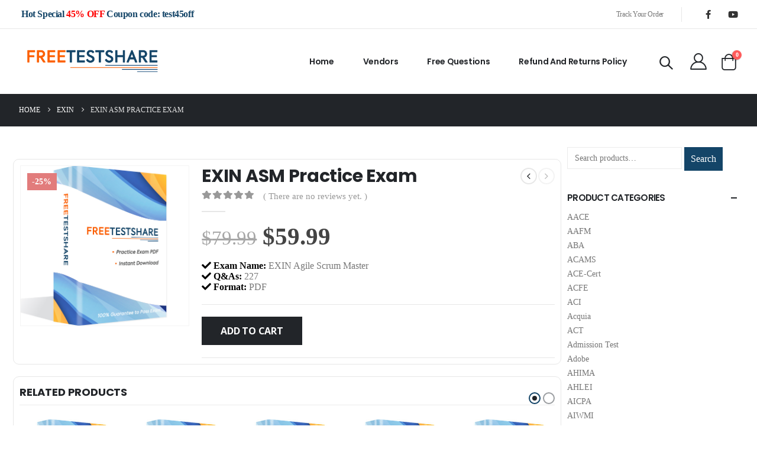

--- FILE ---
content_type: text/html; charset=UTF-8
request_url: https://www.freetestshare.com/exam/exin-asm-practice-exam/
body_size: 23690
content:
<!DOCTYPE html>
<html lang="en-US">
<head>
	<meta http-equiv="X-UA-Compatible" content="IE=edge" />
	<meta http-equiv="Content-Type" content="text/html; charset=UTF-8" />
	<meta name="viewport" content="width=device-width, initial-scale=1, minimum-scale=1" />

	<link rel="profile" href="https://gmpg.org/xfn/11" />
	<link rel="pingback" href="https://www.freetestshare.com/xmlrpc.php" />
		<link rel="shortcut icon" href="" type="image/x-icon" />
		<link rel="apple-touch-icon" href="" />
		<link rel="apple-touch-icon" sizes="120x120" href="" />
		<link rel="apple-touch-icon" sizes="76x76" href="" />
		<link rel="apple-touch-icon" sizes="152x152" href="" />
	<meta name='robots' content='index, follow, max-image-preview:large, max-snippet:-1, max-video-preview:-1' />

	<!-- This site is optimized with the Yoast SEO plugin v23.6 - https://yoast.com/wordpress/plugins/seo/ -->
	<title>EXIN ASM Practice Exam Questions and Answers - FreeTestShare</title>
	<link rel="canonical" href="https://www.freetestshare.com/exam/exin-asm-practice-exam/" />
	<meta property="og:locale" content="en_US" />
	<meta property="og:type" content="article" />
	<meta property="og:title" content="EXIN ASM Practice Exam Questions and Answers - FreeTestShare" />
	<meta property="og:description" content="Exam Name: EXIN Agile Scrum Master  Q&amp;As: 227  Format: PDF" />
	<meta property="og:url" content="https://www.freetestshare.com/exam/exin-asm-practice-exam/" />
	<meta property="og:site_name" content="FreeTestShare" />
	<meta property="article:modified_time" content="2023-03-08T03:31:28+00:00" />
	<meta property="og:image" content="https://www.freetestshare.com/wp-content/uploads/2022/05/product.jpg" />
	<meta property="og:image:width" content="1163" />
	<meta property="og:image:height" content="1106" />
	<meta property="og:image:type" content="image/jpeg" />
	<meta name="twitter:card" content="summary_large_image" />
	<meta name="twitter:label1" content="Est. reading time" />
	<meta name="twitter:data1" content="2 minutes" />
	<script type="application/ld+json" class="yoast-schema-graph">{"@context":"https://schema.org","@graph":[{"@type":"WebPage","@id":"https://www.freetestshare.com/exam/exin-asm-practice-exam/","url":"https://www.freetestshare.com/exam/exin-asm-practice-exam/","name":"EXIN ASM Practice Exam Questions and Answers - FreeTestShare","isPartOf":{"@id":"https://www.freetestshare.com/#website"},"primaryImageOfPage":{"@id":"https://www.freetestshare.com/exam/exin-asm-practice-exam/#primaryimage"},"image":{"@id":"https://www.freetestshare.com/exam/exin-asm-practice-exam/#primaryimage"},"thumbnailUrl":"https://www.freetestshare.com/wp-content/uploads/2022/05/product.jpg","datePublished":"2023-02-22T00:00:00+00:00","dateModified":"2023-03-08T03:31:28+00:00","breadcrumb":{"@id":"https://www.freetestshare.com/exam/exin-asm-practice-exam/#breadcrumb"},"inLanguage":"en-US","potentialAction":[{"@type":"ReadAction","target":["https://www.freetestshare.com/exam/exin-asm-practice-exam/"]}]},{"@type":"ImageObject","inLanguage":"en-US","@id":"https://www.freetestshare.com/exam/exin-asm-practice-exam/#primaryimage","url":"https://www.freetestshare.com/wp-content/uploads/2022/05/product.jpg","contentUrl":"https://www.freetestshare.com/wp-content/uploads/2022/05/product.jpg","width":1163,"height":1106},{"@type":"BreadcrumbList","@id":"https://www.freetestshare.com/exam/exin-asm-practice-exam/#breadcrumb","itemListElement":[{"@type":"ListItem","position":1,"name":"Home","item":"https://www.freetestshare.com/"},{"@type":"ListItem","position":2,"name":"Vendors","item":"https://www.freetestshare.com/vendors/"},{"@type":"ListItem","position":3,"name":"EXIN ASM Practice Exam"}]},{"@type":"WebSite","@id":"https://www.freetestshare.com/#website","url":"https://www.freetestshare.com/","name":"FreeTestShare","description":"Free Share IT Certification Test Prep","publisher":{"@id":"https://www.freetestshare.com/#organization"},"potentialAction":[{"@type":"SearchAction","target":{"@type":"EntryPoint","urlTemplate":"https://www.freetestshare.com/?s={search_term_string}"},"query-input":{"@type":"PropertyValueSpecification","valueRequired":true,"valueName":"search_term_string"}}],"inLanguage":"en-US"},{"@type":"Organization","@id":"https://www.freetestshare.com/#organization","name":"FreeTestShare","url":"https://www.freetestshare.com/","logo":{"@type":"ImageObject","inLanguage":"en-US","@id":"https://www.freetestshare.com/#/schema/logo/image/","url":"https://www.freetestshare.com/wp-content/uploads/2022/05/cropped-freetestshare.png","contentUrl":"https://www.freetestshare.com/wp-content/uploads/2022/05/cropped-freetestshare.png","width":400,"height":80,"caption":"FreeTestShare"},"image":{"@id":"https://www.freetestshare.com/#/schema/logo/image/"}}]}</script>
	<!-- / Yoast SEO plugin. -->


<link rel='dns-prefetch' href='//www.freetestshare.com' />
<link rel='dns-prefetch' href='//www.googletagmanager.com' />
<link rel="alternate" type="application/rss+xml" title="FreeTestShare &raquo; Feed" href="https://www.freetestshare.com/feed/" />
<link rel="alternate" type="application/rss+xml" title="FreeTestShare &raquo; Comments Feed" href="https://www.freetestshare.com/comments/feed/" />
<link rel="alternate" type="application/rss+xml" title="FreeTestShare &raquo; EXIN ASM Practice Exam Comments Feed" href="https://www.freetestshare.com/exam/exin-asm-practice-exam/feed/" />
<script>
window._wpemojiSettings = {"baseUrl":"https:\/\/s.w.org\/images\/core\/emoji\/15.0.3\/72x72\/","ext":".png","svgUrl":"https:\/\/s.w.org\/images\/core\/emoji\/15.0.3\/svg\/","svgExt":".svg","source":{"concatemoji":"https:\/\/www.freetestshare.com\/wp-includes\/js\/wp-emoji-release.min.js?ver=6.6.2"}};
/*! This file is auto-generated */
!function(i,n){var o,s,e;function c(e){try{var t={supportTests:e,timestamp:(new Date).valueOf()};sessionStorage.setItem(o,JSON.stringify(t))}catch(e){}}function p(e,t,n){e.clearRect(0,0,e.canvas.width,e.canvas.height),e.fillText(t,0,0);var t=new Uint32Array(e.getImageData(0,0,e.canvas.width,e.canvas.height).data),r=(e.clearRect(0,0,e.canvas.width,e.canvas.height),e.fillText(n,0,0),new Uint32Array(e.getImageData(0,0,e.canvas.width,e.canvas.height).data));return t.every(function(e,t){return e===r[t]})}function u(e,t,n){switch(t){case"flag":return n(e,"\ud83c\udff3\ufe0f\u200d\u26a7\ufe0f","\ud83c\udff3\ufe0f\u200b\u26a7\ufe0f")?!1:!n(e,"\ud83c\uddfa\ud83c\uddf3","\ud83c\uddfa\u200b\ud83c\uddf3")&&!n(e,"\ud83c\udff4\udb40\udc67\udb40\udc62\udb40\udc65\udb40\udc6e\udb40\udc67\udb40\udc7f","\ud83c\udff4\u200b\udb40\udc67\u200b\udb40\udc62\u200b\udb40\udc65\u200b\udb40\udc6e\u200b\udb40\udc67\u200b\udb40\udc7f");case"emoji":return!n(e,"\ud83d\udc26\u200d\u2b1b","\ud83d\udc26\u200b\u2b1b")}return!1}function f(e,t,n){var r="undefined"!=typeof WorkerGlobalScope&&self instanceof WorkerGlobalScope?new OffscreenCanvas(300,150):i.createElement("canvas"),a=r.getContext("2d",{willReadFrequently:!0}),o=(a.textBaseline="top",a.font="600 32px Arial",{});return e.forEach(function(e){o[e]=t(a,e,n)}),o}function t(e){var t=i.createElement("script");t.src=e,t.defer=!0,i.head.appendChild(t)}"undefined"!=typeof Promise&&(o="wpEmojiSettingsSupports",s=["flag","emoji"],n.supports={everything:!0,everythingExceptFlag:!0},e=new Promise(function(e){i.addEventListener("DOMContentLoaded",e,{once:!0})}),new Promise(function(t){var n=function(){try{var e=JSON.parse(sessionStorage.getItem(o));if("object"==typeof e&&"number"==typeof e.timestamp&&(new Date).valueOf()<e.timestamp+604800&&"object"==typeof e.supportTests)return e.supportTests}catch(e){}return null}();if(!n){if("undefined"!=typeof Worker&&"undefined"!=typeof OffscreenCanvas&&"undefined"!=typeof URL&&URL.createObjectURL&&"undefined"!=typeof Blob)try{var e="postMessage("+f.toString()+"("+[JSON.stringify(s),u.toString(),p.toString()].join(",")+"));",r=new Blob([e],{type:"text/javascript"}),a=new Worker(URL.createObjectURL(r),{name:"wpTestEmojiSupports"});return void(a.onmessage=function(e){c(n=e.data),a.terminate(),t(n)})}catch(e){}c(n=f(s,u,p))}t(n)}).then(function(e){for(var t in e)n.supports[t]=e[t],n.supports.everything=n.supports.everything&&n.supports[t],"flag"!==t&&(n.supports.everythingExceptFlag=n.supports.everythingExceptFlag&&n.supports[t]);n.supports.everythingExceptFlag=n.supports.everythingExceptFlag&&!n.supports.flag,n.DOMReady=!1,n.readyCallback=function(){n.DOMReady=!0}}).then(function(){return e}).then(function(){var e;n.supports.everything||(n.readyCallback(),(e=n.source||{}).concatemoji?t(e.concatemoji):e.wpemoji&&e.twemoji&&(t(e.twemoji),t(e.wpemoji)))}))}((window,document),window._wpemojiSettings);
</script>
<style id='wp-emoji-styles-inline-css'>

	img.wp-smiley, img.emoji {
		display: inline !important;
		border: none !important;
		box-shadow: none !important;
		height: 1em !important;
		width: 1em !important;
		margin: 0 0.07em !important;
		vertical-align: -0.1em !important;
		background: none !important;
		padding: 0 !important;
	}
</style>
<link rel='stylesheet' id='wp-block-library-css' href='https://www.freetestshare.com/wp-includes/css/dist/block-library/style.min.css?ver=6.6.2' media='all' />
<style id='wp-block-library-theme-inline-css'>
.wp-block-audio :where(figcaption){color:#555;font-size:13px;text-align:center}.is-dark-theme .wp-block-audio :where(figcaption){color:#ffffffa6}.wp-block-audio{margin:0 0 1em}.wp-block-code{border:1px solid #ccc;border-radius:4px;font-family:Menlo,Consolas,monaco,monospace;padding:.8em 1em}.wp-block-embed :where(figcaption){color:#555;font-size:13px;text-align:center}.is-dark-theme .wp-block-embed :where(figcaption){color:#ffffffa6}.wp-block-embed{margin:0 0 1em}.blocks-gallery-caption{color:#555;font-size:13px;text-align:center}.is-dark-theme .blocks-gallery-caption{color:#ffffffa6}:root :where(.wp-block-image figcaption){color:#555;font-size:13px;text-align:center}.is-dark-theme :root :where(.wp-block-image figcaption){color:#ffffffa6}.wp-block-image{margin:0 0 1em}.wp-block-pullquote{border-bottom:4px solid;border-top:4px solid;color:currentColor;margin-bottom:1.75em}.wp-block-pullquote cite,.wp-block-pullquote footer,.wp-block-pullquote__citation{color:currentColor;font-size:.8125em;font-style:normal;text-transform:uppercase}.wp-block-quote{border-left:.25em solid;margin:0 0 1.75em;padding-left:1em}.wp-block-quote cite,.wp-block-quote footer{color:currentColor;font-size:.8125em;font-style:normal;position:relative}.wp-block-quote.has-text-align-right{border-left:none;border-right:.25em solid;padding-left:0;padding-right:1em}.wp-block-quote.has-text-align-center{border:none;padding-left:0}.wp-block-quote.is-large,.wp-block-quote.is-style-large,.wp-block-quote.is-style-plain{border:none}.wp-block-search .wp-block-search__label{font-weight:700}.wp-block-search__button{border:1px solid #ccc;padding:.375em .625em}:where(.wp-block-group.has-background){padding:1.25em 2.375em}.wp-block-separator.has-css-opacity{opacity:.4}.wp-block-separator{border:none;border-bottom:2px solid;margin-left:auto;margin-right:auto}.wp-block-separator.has-alpha-channel-opacity{opacity:1}.wp-block-separator:not(.is-style-wide):not(.is-style-dots){width:100px}.wp-block-separator.has-background:not(.is-style-dots){border-bottom:none;height:1px}.wp-block-separator.has-background:not(.is-style-wide):not(.is-style-dots){height:2px}.wp-block-table{margin:0 0 1em}.wp-block-table td,.wp-block-table th{word-break:normal}.wp-block-table :where(figcaption){color:#555;font-size:13px;text-align:center}.is-dark-theme .wp-block-table :where(figcaption){color:#ffffffa6}.wp-block-video :where(figcaption){color:#555;font-size:13px;text-align:center}.is-dark-theme .wp-block-video :where(figcaption){color:#ffffffa6}.wp-block-video{margin:0 0 1em}:root :where(.wp-block-template-part.has-background){margin-bottom:0;margin-top:0;padding:1.25em 2.375em}
</style>
<style id='classic-theme-styles-inline-css'>
/*! This file is auto-generated */
.wp-block-button__link{color:#fff;background-color:#32373c;border-radius:9999px;box-shadow:none;text-decoration:none;padding:calc(.667em + 2px) calc(1.333em + 2px);font-size:1.125em}.wp-block-file__button{background:#32373c;color:#fff;text-decoration:none}
</style>
<style id='global-styles-inline-css'>
:root{--wp--preset--aspect-ratio--square: 1;--wp--preset--aspect-ratio--4-3: 4/3;--wp--preset--aspect-ratio--3-4: 3/4;--wp--preset--aspect-ratio--3-2: 3/2;--wp--preset--aspect-ratio--2-3: 2/3;--wp--preset--aspect-ratio--16-9: 16/9;--wp--preset--aspect-ratio--9-16: 9/16;--wp--preset--color--black: #000000;--wp--preset--color--cyan-bluish-gray: #abb8c3;--wp--preset--color--white: #ffffff;--wp--preset--color--pale-pink: #f78da7;--wp--preset--color--vivid-red: #cf2e2e;--wp--preset--color--luminous-vivid-orange: #ff6900;--wp--preset--color--luminous-vivid-amber: #fcb900;--wp--preset--color--light-green-cyan: #7bdcb5;--wp--preset--color--vivid-green-cyan: #00d084;--wp--preset--color--pale-cyan-blue: #8ed1fc;--wp--preset--color--vivid-cyan-blue: #0693e3;--wp--preset--color--vivid-purple: #9b51e0;--wp--preset--color--primary: #144568;--wp--preset--color--secondary: #ff5b5b;--wp--preset--color--tertiary: #2baab1;--wp--preset--color--quaternary: #383f48;--wp--preset--color--dark: #212529;--wp--preset--color--light: #ffffff;--wp--preset--gradient--vivid-cyan-blue-to-vivid-purple: linear-gradient(135deg,rgba(6,147,227,1) 0%,rgb(155,81,224) 100%);--wp--preset--gradient--light-green-cyan-to-vivid-green-cyan: linear-gradient(135deg,rgb(122,220,180) 0%,rgb(0,208,130) 100%);--wp--preset--gradient--luminous-vivid-amber-to-luminous-vivid-orange: linear-gradient(135deg,rgba(252,185,0,1) 0%,rgba(255,105,0,1) 100%);--wp--preset--gradient--luminous-vivid-orange-to-vivid-red: linear-gradient(135deg,rgba(255,105,0,1) 0%,rgb(207,46,46) 100%);--wp--preset--gradient--very-light-gray-to-cyan-bluish-gray: linear-gradient(135deg,rgb(238,238,238) 0%,rgb(169,184,195) 100%);--wp--preset--gradient--cool-to-warm-spectrum: linear-gradient(135deg,rgb(74,234,220) 0%,rgb(151,120,209) 20%,rgb(207,42,186) 40%,rgb(238,44,130) 60%,rgb(251,105,98) 80%,rgb(254,248,76) 100%);--wp--preset--gradient--blush-light-purple: linear-gradient(135deg,rgb(255,206,236) 0%,rgb(152,150,240) 100%);--wp--preset--gradient--blush-bordeaux: linear-gradient(135deg,rgb(254,205,165) 0%,rgb(254,45,45) 50%,rgb(107,0,62) 100%);--wp--preset--gradient--luminous-dusk: linear-gradient(135deg,rgb(255,203,112) 0%,rgb(199,81,192) 50%,rgb(65,88,208) 100%);--wp--preset--gradient--pale-ocean: linear-gradient(135deg,rgb(255,245,203) 0%,rgb(182,227,212) 50%,rgb(51,167,181) 100%);--wp--preset--gradient--electric-grass: linear-gradient(135deg,rgb(202,248,128) 0%,rgb(113,206,126) 100%);--wp--preset--gradient--midnight: linear-gradient(135deg,rgb(2,3,129) 0%,rgb(40,116,252) 100%);--wp--preset--font-size--small: 13px;--wp--preset--font-size--medium: 20px;--wp--preset--font-size--large: 36px;--wp--preset--font-size--x-large: 42px;--wp--preset--font-family--inter: "Inter", sans-serif;--wp--preset--font-family--cardo: Cardo;--wp--preset--spacing--20: 0.44rem;--wp--preset--spacing--30: 0.67rem;--wp--preset--spacing--40: 1rem;--wp--preset--spacing--50: 1.5rem;--wp--preset--spacing--60: 2.25rem;--wp--preset--spacing--70: 3.38rem;--wp--preset--spacing--80: 5.06rem;--wp--preset--shadow--natural: 6px 6px 9px rgba(0, 0, 0, 0.2);--wp--preset--shadow--deep: 12px 12px 50px rgba(0, 0, 0, 0.4);--wp--preset--shadow--sharp: 6px 6px 0px rgba(0, 0, 0, 0.2);--wp--preset--shadow--outlined: 6px 6px 0px -3px rgba(255, 255, 255, 1), 6px 6px rgba(0, 0, 0, 1);--wp--preset--shadow--crisp: 6px 6px 0px rgba(0, 0, 0, 1);}:where(.is-layout-flex){gap: 0.5em;}:where(.is-layout-grid){gap: 0.5em;}body .is-layout-flex{display: flex;}.is-layout-flex{flex-wrap: wrap;align-items: center;}.is-layout-flex > :is(*, div){margin: 0;}body .is-layout-grid{display: grid;}.is-layout-grid > :is(*, div){margin: 0;}:where(.wp-block-columns.is-layout-flex){gap: 2em;}:where(.wp-block-columns.is-layout-grid){gap: 2em;}:where(.wp-block-post-template.is-layout-flex){gap: 1.25em;}:where(.wp-block-post-template.is-layout-grid){gap: 1.25em;}.has-black-color{color: var(--wp--preset--color--black) !important;}.has-cyan-bluish-gray-color{color: var(--wp--preset--color--cyan-bluish-gray) !important;}.has-white-color{color: var(--wp--preset--color--white) !important;}.has-pale-pink-color{color: var(--wp--preset--color--pale-pink) !important;}.has-vivid-red-color{color: var(--wp--preset--color--vivid-red) !important;}.has-luminous-vivid-orange-color{color: var(--wp--preset--color--luminous-vivid-orange) !important;}.has-luminous-vivid-amber-color{color: var(--wp--preset--color--luminous-vivid-amber) !important;}.has-light-green-cyan-color{color: var(--wp--preset--color--light-green-cyan) !important;}.has-vivid-green-cyan-color{color: var(--wp--preset--color--vivid-green-cyan) !important;}.has-pale-cyan-blue-color{color: var(--wp--preset--color--pale-cyan-blue) !important;}.has-vivid-cyan-blue-color{color: var(--wp--preset--color--vivid-cyan-blue) !important;}.has-vivid-purple-color{color: var(--wp--preset--color--vivid-purple) !important;}.has-black-background-color{background-color: var(--wp--preset--color--black) !important;}.has-cyan-bluish-gray-background-color{background-color: var(--wp--preset--color--cyan-bluish-gray) !important;}.has-white-background-color{background-color: var(--wp--preset--color--white) !important;}.has-pale-pink-background-color{background-color: var(--wp--preset--color--pale-pink) !important;}.has-vivid-red-background-color{background-color: var(--wp--preset--color--vivid-red) !important;}.has-luminous-vivid-orange-background-color{background-color: var(--wp--preset--color--luminous-vivid-orange) !important;}.has-luminous-vivid-amber-background-color{background-color: var(--wp--preset--color--luminous-vivid-amber) !important;}.has-light-green-cyan-background-color{background-color: var(--wp--preset--color--light-green-cyan) !important;}.has-vivid-green-cyan-background-color{background-color: var(--wp--preset--color--vivid-green-cyan) !important;}.has-pale-cyan-blue-background-color{background-color: var(--wp--preset--color--pale-cyan-blue) !important;}.has-vivid-cyan-blue-background-color{background-color: var(--wp--preset--color--vivid-cyan-blue) !important;}.has-vivid-purple-background-color{background-color: var(--wp--preset--color--vivid-purple) !important;}.has-black-border-color{border-color: var(--wp--preset--color--black) !important;}.has-cyan-bluish-gray-border-color{border-color: var(--wp--preset--color--cyan-bluish-gray) !important;}.has-white-border-color{border-color: var(--wp--preset--color--white) !important;}.has-pale-pink-border-color{border-color: var(--wp--preset--color--pale-pink) !important;}.has-vivid-red-border-color{border-color: var(--wp--preset--color--vivid-red) !important;}.has-luminous-vivid-orange-border-color{border-color: var(--wp--preset--color--luminous-vivid-orange) !important;}.has-luminous-vivid-amber-border-color{border-color: var(--wp--preset--color--luminous-vivid-amber) !important;}.has-light-green-cyan-border-color{border-color: var(--wp--preset--color--light-green-cyan) !important;}.has-vivid-green-cyan-border-color{border-color: var(--wp--preset--color--vivid-green-cyan) !important;}.has-pale-cyan-blue-border-color{border-color: var(--wp--preset--color--pale-cyan-blue) !important;}.has-vivid-cyan-blue-border-color{border-color: var(--wp--preset--color--vivid-cyan-blue) !important;}.has-vivid-purple-border-color{border-color: var(--wp--preset--color--vivid-purple) !important;}.has-vivid-cyan-blue-to-vivid-purple-gradient-background{background: var(--wp--preset--gradient--vivid-cyan-blue-to-vivid-purple) !important;}.has-light-green-cyan-to-vivid-green-cyan-gradient-background{background: var(--wp--preset--gradient--light-green-cyan-to-vivid-green-cyan) !important;}.has-luminous-vivid-amber-to-luminous-vivid-orange-gradient-background{background: var(--wp--preset--gradient--luminous-vivid-amber-to-luminous-vivid-orange) !important;}.has-luminous-vivid-orange-to-vivid-red-gradient-background{background: var(--wp--preset--gradient--luminous-vivid-orange-to-vivid-red) !important;}.has-very-light-gray-to-cyan-bluish-gray-gradient-background{background: var(--wp--preset--gradient--very-light-gray-to-cyan-bluish-gray) !important;}.has-cool-to-warm-spectrum-gradient-background{background: var(--wp--preset--gradient--cool-to-warm-spectrum) !important;}.has-blush-light-purple-gradient-background{background: var(--wp--preset--gradient--blush-light-purple) !important;}.has-blush-bordeaux-gradient-background{background: var(--wp--preset--gradient--blush-bordeaux) !important;}.has-luminous-dusk-gradient-background{background: var(--wp--preset--gradient--luminous-dusk) !important;}.has-pale-ocean-gradient-background{background: var(--wp--preset--gradient--pale-ocean) !important;}.has-electric-grass-gradient-background{background: var(--wp--preset--gradient--electric-grass) !important;}.has-midnight-gradient-background{background: var(--wp--preset--gradient--midnight) !important;}.has-small-font-size{font-size: var(--wp--preset--font-size--small) !important;}.has-medium-font-size{font-size: var(--wp--preset--font-size--medium) !important;}.has-large-font-size{font-size: var(--wp--preset--font-size--large) !important;}.has-x-large-font-size{font-size: var(--wp--preset--font-size--x-large) !important;}
:where(.wp-block-post-template.is-layout-flex){gap: 1.25em;}:where(.wp-block-post-template.is-layout-grid){gap: 1.25em;}
:where(.wp-block-columns.is-layout-flex){gap: 2em;}:where(.wp-block-columns.is-layout-grid){gap: 2em;}
:root :where(.wp-block-pullquote){font-size: 1.5em;line-height: 1.6;}
</style>
<link rel='stylesheet' id='wpbforwpbakery-main-css' href='https://www.freetestshare.com/wp-content/plugins/wc-builder//assets/css/main.css?ver=6.6.2' media='all' />
<style id='wpbforwpbakery-main-inline-css'>

  			.wpbforwpbakery_archive .vc_row.wpb_row.vc_row-fluid,
  			.wpbforwpbakery-single-product .vc_row.wpb_row.vc_row-fluid,
  			.wpbforwpbakery-page-template .vc_row.wpb_row.vc_row-fluid{
  				max-width: 1170;
  				margin: 0 auto;
  			}
  			.wpbforwpbakery_archive .vc_row.wpb_row.vc_row-fluid[data-vc-full-width='true'],
  			.wpbforwpbakery-single-product .vc_row.wpb_row.vc_row-fluid[data-vc-full-width='true'],
  			.wpbforwpbakery-page-template .vc_row.wpb_row.vc_row-fluid[data-vc-full-width='true']{
				max-width:100%;
  			}
   	   
</style>
<style id='woocommerce-inline-inline-css'>
.woocommerce form .form-row .required { visibility: visible; }
</style>
<link rel='stylesheet' id='porto-sp-attr-table-css' href='https://www.freetestshare.com/wp-content/plugins/porto-functionality/shortcodes//assets/cp-attribute-table/attribute-table.css?ver=3.2.5' media='all' />
<link rel='stylesheet' id='porto-compare-product-css' href='https://www.freetestshare.com/wp-content/plugins/porto-functionality/lib/compare-product/compare-product.css?ver=3.2.5' media='all' />
<link rel='stylesheet' id='porto-css-vars-css' href='https://www.freetestshare.com/wp-content/uploads/porto_styles/theme_css_vars.css?ver=6.3.2' media='all' />
<link rel='stylesheet' id='js_composer_front-css' href='https://www.freetestshare.com/wp-content/plugins/js_composer/assets/css/js_composer.min.css?ver=7.9' media='all' />
<link rel='stylesheet' id='bootstrap-css' href='https://www.freetestshare.com/wp-content/uploads/porto_styles/bootstrap.css?ver=6.3.2' media='all' />
<link rel='stylesheet' id='porto-plugins-css' href='https://www.freetestshare.com/wp-content/themes/porto/css/plugins.css?ver=6.3.2' media='all' />
<link rel='stylesheet' id='porto-theme-css' href='https://www.freetestshare.com/wp-content/themes/porto/css/theme.css?ver=6.3.2' media='all' />
<link rel='stylesheet' id='porto-shortcodes-css' href='https://www.freetestshare.com/wp-content/uploads/porto_styles/shortcodes.css?ver=6.3.2' media='all' />
<link rel='stylesheet' id='porto-theme-shop-css' href='https://www.freetestshare.com/wp-content/themes/porto/css/theme_shop.css?ver=6.3.2' media='all' />
<link rel='stylesheet' id='porto-theme-wpb-css' href='https://www.freetestshare.com/wp-content/themes/porto/css/theme_wpb.css?ver=6.3.2' media='all' />
<link rel='stylesheet' id='porto-dynamic-style-css' href='https://www.freetestshare.com/wp-content/uploads/porto_styles/dynamic_style.css?ver=6.3.2' media='all' />
<link rel='stylesheet' id='porto-type-builder-css' href='https://www.freetestshare.com/wp-content/plugins/porto-functionality/builders/assets/type-builder.css?ver=3.2.5' media='all' />
<link rel='stylesheet' id='porto-style-css' href='https://www.freetestshare.com/wp-content/themes/porto/style.css?ver=6.3.2' media='all' />
<style id='porto-style-inline-css'>
.side-header-narrow-bar-logo{max-width:250px}@media (min-width:992px){}.page-top .product-nav{position:static;height:auto;margin-top:0}.page-top .product-nav .product-prev,.page-top .product-nav .product-next{float:none;position:absolute;height:30px;top:50%;bottom:50%;margin-top:-15px}.page-top .product-nav .product-prev{right:10px}.page-top .product-nav .product-next{left:10px}.page-top .product-nav .product-next .product-popup{right:auto;left:0}.page-top .product-nav .product-next .product-popup:before{right:auto;left:6px}.page-top .sort-source{position:static;text-align:center;margin-top:5px;border-width:0}.page-top{padding-top:20px;padding-bottom:20px}.page-top .page-title{padding-bottom:0}@media (max-width:991px){.page-top .page-sub-title{margin-bottom:5px;margin-top:0}.page-top .breadcrumbs-wrap{margin-bottom:5px}}@media (min-width:992px){.page-top .page-title{min-height:0;line-height:1.25}.page-top .page-sub-title{line-height:1.6}.page-top .product-nav{display:inline-block;height:30px;vertical-align:middle;margin-left:10px}.page-top .product-nav .product-prev,.page-top .product-nav .product-next{position:relative}.page-top .product-nav .product-prev{float:left;left:0}.page-top .product-nav .product-prev .product-popup{right:auto;left:-26px}.page-top .product-nav .product-prev:before{right:auto;left:32px}.page-top .product-nav .product-next{float:left;left:0}.page-top .product-nav .product-next .product-popup{right:auto;left:0}.page-top .product-nav .product-next .product-popup:before{right:auto}}.product-images .img-thumbnail .inner,.product-images .img-thumbnail .inner img{-webkit-transform:none;transform:none}.sticky-product{position:fixed;top:0;left:0;width:100%;z-index:100;background-color:#fff;box-shadow:0 3px 5px rgba(0,0,0,0.08);padding:15px 0}.sticky-product.pos-bottom{top:auto;bottom:0;box-shadow:0 -3px 5px rgba(0,0,0,0.08)}.sticky-product .container{display:-ms-flexbox;display:flex;-ms-flex-align:center;align-items:center;-ms-flex-wrap:wrap;flex-wrap:wrap}.sticky-product .sticky-image{max-width:60px;margin-right:15px}.sticky-product .add-to-cart{-ms-flex:1;flex:1;text-align:right;margin-top:5px}.sticky-product .product-name{font-size:16px;font-weight:600;line-height:inherit;margin-bottom:0}.sticky-product .sticky-detail{line-height:1.5;display:-ms-flexbox;display:flex}.sticky-product .star-rating{margin:5px 15px;font-size:1em}.sticky-product .availability{padding-top:2px}.sticky-product .sticky-detail .price{font-family:Poppins,Poppins,sans-serif;font-weight:400;margin-bottom:0;font-size:1.3em;line-height:1.5}@media (max-width:992px){.sticky-product .container{padding-left:var(--porto-grid-gutter-width);padding-right:var(--porto-grid-gutter-width)}}@media (max-width:767px){.sticky-product{display:none}}#header .currency-switcher > li.menu-item > a{font-size:12px;font-weight:500}#header .view-switcher > li.menu-item > a{font-size:12px;font-weight:500}#header .share-links a{font-size:15px;width:30px;height:30px;box-shadow:none}#header .mobile-toggle{font-size:20px;background-color:rgba(0,0,0,0.01);color:#3467ef}.wpb_style_45e35e451db730d065cdec6bab6eff0f#mini-cart .cart-head{font-size:26px}.opacity-7{opacity:.7}.custom-text-indent{text-indent:-7px;white-space:nowrap}.porto-image-frame.w-auto img{width:auto}.custom-banner-1{max-height:843px;min-height:843px;font-size:1rem}.custom-banner-1 .row{margin-right:0;margin-left:0}.custom-banner-1 .row > [class*="col-"]{padding-right:0;padding-left:0}.custom-layer-img{left:606.781px;top:88.5px}.custom-list-1{margin-left:-4px;list-style:none;font-size:.875em}.custom-list-1 li{padding:7px 0;letter-spacing:-.035em}.custom-list-1 li i{margin-right:5.5px}.coupon-sale-text{position:relative;padding:0 13px}.coupon-sale-text sup{font-size:.5em}.coupon-sale-text::before{content:'';display:block;position:absolute;left:0;right:0;top:0;bottom:0;transform:rotate(-2deg);z-index:0;background-color:#ff5b5b}.coupon-sale-text h2{position:relative}.custom-pos-1{margin-right:6px;vertical-align:7px;text-indent:-2px}.custom-indent-1{text-indent:-1px}.custom-triangle::before,.custom-triangle>.container::before{content:'';position:absolute;bottom:-1px;left:0;right:0;border-bottom:5.209vw solid #fff;z-index:2;border-left:50vw solid transparent;border-right:50vw solid transparent}.product-image{border-width:0;border-radius:0}.product-image img{border-radius:0}ul.products li.product-col .product-image{margin-bottom:11px}ul.products li.product-col h3{font-weight:500;padding:2px 0 1px}.star-rating{font-size:11.6px;letter-spacing:.07em}ul.products li.product-col .price{padding-top:1px}.price del{font-weight:400;margin-right:0}.posts-grid .grid-box,.post-grid .grid-box{box-shadow:0 0 50px rgba(0,0,0,.07);padding:1.5rem 1.2rem 2.4rem}article.post-grid .post-image.single,article.post-grid .post-image .owl-carousel{margin-bottom:.25rem}article.post .post-meta{display:inline-block;font-size:.8em;text-transform:uppercase;line-height:1;margin-bottom:.5rem}.blog-posts .post .entry-title{font-size:20px;font-weight:600;letter-spacing:-.025em;margin-top:1rem;margin-bottom:20px}.blog-posts .post .entry-title a{color:#222529}.blog-posts .post-excerpt{margin-bottom:12px;line-height:25px;letter-spacing:-.028em}article.post .btn-readmore{background:none !important;border:none;padding:0;color:#144568 !important;font-size:13px !important;font-weight:700}.blog-posts .post .entry-title{font-weight:700;margin-top:1rem}.pagination>a,.pagination>span{width:3.75rem !important;height:3.75rem;line-height:3.75rem;background:#fff;border:1px solid #dee2e6;font-size:1.25rem;padding:0;border-radius:2rem !important;margin:0 .25rem}.pagination .prev:before,.pagination .next:before{top:0}.widget_search .btn-dark{background:#f7f7f7 !important;border:none;color:#222529 !important;font-size:.8em}input[type="text"],input[type="email"],textarea{padding:12px}body .form-control,.form-control:focus{background:#f7f7f7;border:none;box-shadow:none}.custom-service .row{justify-content:center}.custom-service .porto-sicon-box{box-shadow:0 0 50px 0 rgba(0,0,0,0.07)}.custom-sale{display:inline-block;position:relative;z-index:1;padding:.7em 1em;margin-left:44px;margin-right:26px;color:#fff}.custom-sale::before{content:'';display:block;position:absolute;left:0;right:0;top:0;bottom:0;transform:rotate(-2deg);z-index:-1;background:linear-gradient(-139deg,#222529,#000)}.custom-cta .vc_row-has-fill{align-items:center}.custom-cta-left .wpb_wrapper{display:flex;align-items:center}.custom-category.porto-products .products-slider li.product-category h3{margin-bottom:22px;text-transform:capitalize;font-size:16px;font-weight:600;letter-spacing:-.04em}.custom-category.porto-products .products-slider .thumb-info-title{padding:1.2em 0}.custom-dots-pos-1 .owl-nav.disabled+.owl-dots{bottom:27%}.custom-dots-pos-2 .owl-nav.disabled+.owl-dots{margin-top:20px}.custom-category .owl-nav.disabled+.owl-dots{margin-top:27px}.dots-style-1.owl-carousel .owl-dot span{width:20px;height:20px;border-radius:50%}.dots-style-1.owl-carousel .owl-dot.active span:after,.dots-style-1.owl-carousel .owl-dot:hover span:after{left:4px;right:4px;bottom:4px;top:4px;background-color:#222529;color:#222529}.custom-dot-black .owl-carousel.dots-style-1 .owl-dot span{border-color:#8e9092}.custom-dot-black .owl-carousel.dots-style-1 .owl-dot.active span,.custom-dot-black .owl-carousel.dots-style-1 .owl-dot:hover span{border-color:#222529}.custom-dot-white .owl-carousel.dots-style-1 .owl-dot span{border-color:#fff;opacity:.5}.custom-dot-white .owl-carousel.dots-style-1 .owl-dot.active span,.custom-dot-white .owl-carousel.dots-style-1 .owl-dot:hover span{border-color:#fff;opacity:1}.custom-dot-white .owl-carousel.dots-style-1 .owl-dot.active span:after,.custom-dot-white .owl-carousel.dots-style-1 .owl-dot:hover span:after{background-color:#fff;color:#fff}.product_list_widget .product-details a{color:#222329;font-size:15px;font-weight:500}ul.product_list_widget li .product-image{width:94px;flex:0 0 94px;margin-right:12px}.widget .product_list_widget li{padding:0.65rem 0}.custom-logo .owl-stage{display:flex;align-items:center}.sidebar-content .widget .widget-title{margin-bottom:0}.blog .sidebar-content .widget .widget-title,.single-post .sidebar-content .widget .widget-title{font-size:1.25rem;line-height:1.2;text-transform:none;margin-bottom:1.5rem}.widget_recent_entries > ul li > a,.widget_recent_comments > ul li > a{color:#222529;font-weight:600}.single-product .porto-info-list-item i{display:none}@media(max-width:1279px){.ps-m-xl{padding-left:.5rem !important}}@media(max-width:991px){.custom-banner-1{max-height:680px;min-height:680px;padding:50px 0 50px !important;font-size:.8rem}.custom-banner-2{min-height:680px !important}.custom-cta .vc_row-has-fill,.custom-cta .wpb_wrapper{flex-direction:column}.custom-padding-category{padding-bottom:85px!important}.custom-sale{margin:0 20px}.custom-service{margin-top:0 !important}}@media(max-width:767px){#header .searchform-popup{display:none}.custom-dots-pos-1 .owl-nav.disabled+.owl-dots{bottom:10%}.ps-m-xl{padding-left:5px !important}.text-desc-center .porto-u-heading,.text-desc-center .vc_column-inner{text-align:center !important}}@media(max-width:767px) and (min-width:576px){.of-md-20{margin-left:20%}}@media (max-width:575px){.custom-banner-1{font-size:.65rem}.of-md-20{width:50%}}
</style>
<link rel='stylesheet' id='styles-child-css' href='https://www.freetestshare.com/wp-content/themes/porto-child/style.css?ver=6.6.2' media='all' />
<link rel='stylesheet' id='porto-account-login-style-css' href='https://www.freetestshare.com/wp-content/themes/porto/css/theme/shop/login-style/account-login.css?ver=6.3.2' media='all' />
<link rel='stylesheet' id='porto-sp-skeleton-css' href='https://www.freetestshare.com/wp-content/themes/porto/css/theme/shop/single-product/skeleton.css?ver=6.3.2' media='all' />
<link rel='stylesheet' id='porto-sp-layout-css' href='https://www.freetestshare.com/wp-content/themes/porto/css/theme/shop/single-product/builder.css?ver=6.3.2' media='all' />
<script src="https://www.freetestshare.com/wp-includes/js/jquery/jquery.min.js?ver=3.7.1" id="jquery-core-js"></script>
<script src="https://www.freetestshare.com/wp-includes/js/jquery/jquery-migrate.min.js?ver=3.4.1" id="jquery-migrate-js"></script>
<script src="https://www.freetestshare.com/wp-content/plugins/woocommerce/assets/js/jquery-blockui/jquery.blockUI.min.js?ver=2.7.0-wc.9.3.3" id="jquery-blockui-js" data-wp-strategy="defer"></script>
<script id="wc-add-to-cart-js-extra">
var wc_add_to_cart_params = {"ajax_url":"\/wp-admin\/admin-ajax.php","wc_ajax_url":"\/?wc-ajax=%%endpoint%%","i18n_view_cart":"View cart","cart_url":"https:\/\/www.freetestshare.com\/cart\/","is_cart":"","cart_redirect_after_add":"yes"};
</script>
<script src="https://www.freetestshare.com/wp-content/plugins/woocommerce/assets/js/frontend/add-to-cart.min.js?ver=9.3.3" id="wc-add-to-cart-js" data-wp-strategy="defer"></script>
<script id="wc-single-product-js-extra">
var wc_single_product_params = {"i18n_required_rating_text":"Please select a rating","review_rating_required":"yes","flexslider":{"rtl":false,"animation":"slide","smoothHeight":true,"directionNav":false,"controlNav":"thumbnails","slideshow":false,"animationSpeed":500,"animationLoop":false,"allowOneSlide":false},"zoom_enabled":"","zoom_options":[],"photoswipe_enabled":"","photoswipe_options":{"shareEl":false,"closeOnScroll":false,"history":false,"hideAnimationDuration":0,"showAnimationDuration":0},"flexslider_enabled":""};
</script>
<script src="https://www.freetestshare.com/wp-content/plugins/woocommerce/assets/js/frontend/single-product.min.js?ver=9.3.3" id="wc-single-product-js" defer data-wp-strategy="defer"></script>
<script src="https://www.freetestshare.com/wp-content/plugins/woocommerce/assets/js/js-cookie/js.cookie.min.js?ver=2.1.4-wc.9.3.3" id="js-cookie-js" defer data-wp-strategy="defer"></script>
<script id="woocommerce-js-extra">
var woocommerce_params = {"ajax_url":"\/wp-admin\/admin-ajax.php","wc_ajax_url":"\/?wc-ajax=%%endpoint%%"};
</script>
<script src="https://www.freetestshare.com/wp-content/plugins/woocommerce/assets/js/frontend/woocommerce.min.js?ver=9.3.3" id="woocommerce-js" defer data-wp-strategy="defer"></script>
<script src="https://www.freetestshare.com/wp-content/plugins/js_composer/assets/js/vendors/woocommerce-add-to-cart.js?ver=7.9" id="vc_woocommerce-add-to-cart-js-js"></script>

<!-- Google tag (gtag.js) snippet added by Site Kit -->

<!-- Google Analytics snippet added by Site Kit -->
<script src="https://www.googletagmanager.com/gtag/js?id=G-D3DBWF27JR" id="google_gtagjs-js" async></script>
<script id="google_gtagjs-js-after">
window.dataLayer = window.dataLayer || [];function gtag(){dataLayer.push(arguments);}
gtag("set","linker",{"domains":["www.freetestshare.com"]});
gtag("js", new Date());
gtag("set", "developer_id.dZTNiMT", true);
gtag("config", "G-D3DBWF27JR");
</script>

<!-- End Google tag (gtag.js) snippet added by Site Kit -->
<script></script><link rel="https://api.w.org/" href="https://www.freetestshare.com/wp-json/" /><link rel="alternate" title="JSON" type="application/json" href="https://www.freetestshare.com/wp-json/wp/v2/product/6827" /><link rel="EditURI" type="application/rsd+xml" title="RSD" href="https://www.freetestshare.com/xmlrpc.php?rsd" />
<meta name="generator" content="WordPress 6.6.2" />
<meta name="generator" content="WooCommerce 9.3.3" />
<link rel='shortlink' href='https://www.freetestshare.com/?p=6827' />
<link rel="alternate" title="oEmbed (JSON)" type="application/json+oembed" href="https://www.freetestshare.com/wp-json/oembed/1.0/embed?url=https%3A%2F%2Fwww.freetestshare.com%2Fexam%2Fexin-asm-practice-exam%2F" />
<link rel="alternate" title="oEmbed (XML)" type="text/xml+oembed" href="https://www.freetestshare.com/wp-json/oembed/1.0/embed?url=https%3A%2F%2Fwww.freetestshare.com%2Fexam%2Fexin-asm-practice-exam%2F&#038;format=xml" />
<meta name="generator" content="Site Kit by Google 1.137.0" /><script src="https://www.google.com/recaptcha/api.js" async defer></script>
		<script type="text/javascript">
		WebFontConfig = {
			google: { families: [ 'Poppins:400,500,600,700,800','Open+Sans:400,600,700' ] }
		};
		(function(d) {
			var wf = d.createElement('script'), s = d.scripts[0];
			wf.src = 'https://www.freetestshare.com/wp-content/themes/porto/js/libs/webfont.js';
			wf.async = true;
			s.parentNode.insertBefore(wf, s);
		})(document);</script>
			<noscript><style>.woocommerce-product-gallery{ opacity: 1 !important; }</style></noscript>
	<meta name="google-site-verification" content="SUj8jye61rKzo5A9zO-rLwr5fV4FuUv6bMPdsZ09cCQ"><meta name="generator" content="Powered by WPBakery Page Builder - drag and drop page builder for WordPress."/>
<style id='wp-fonts-local'>
@font-face{font-family:Inter;font-style:normal;font-weight:300 900;font-display:fallback;src:url('https://www.freetestshare.com/wp-content/plugins/woocommerce/assets/fonts/Inter-VariableFont_slnt,wght.woff2') format('woff2');font-stretch:normal;}
@font-face{font-family:Cardo;font-style:normal;font-weight:400;font-display:fallback;src:url('https://www.freetestshare.com/wp-content/plugins/woocommerce/assets/fonts/cardo_normal_400.woff2') format('woff2');}
</style>
<noscript><style> .wpb_animate_when_almost_visible { opacity: 1; }</style></noscript></head>
<body class="product-template-default single single-product postid-6827 wp-custom-logo wp-embed-responsive theme-porto woocommerce woocommerce-page woocommerce-no-js login-popup full blog-1 wpb-js-composer js-comp-ver-7.9 vc_responsive">

	<div class="page-wrapper"><!-- page wrapper -->
		
								<!-- header wrapper -->
			<div class="header-wrapper">
								
<header id="header" class="header-builder header-builder-p">
<div class="porto-block" data-id="5179"><style>.vc_custom_1606761141332{border-bottom-width: 1px !important;padding-top: 9px !important;padding-bottom: 9px !important;border-bottom-color: #e7e7e7 !important;border-bottom-style: solid !important;}.vc_custom_1607164610352{padding-top: 30px !important;padding-bottom: 30px !important;}#header .wpb_custom_c53a812c41c9865700f97f25b45abc6e .search-toggle{font-size: 22px;color: #222529;}#header .wpb_custom_c53a812c41c9865700f97f25b45abc6e .searchform input, #header .wpb_custom_c53a812c41c9865700f97f25b45abc6e .searchform select, #header .wpb_custom_c53a812c41c9865700f97f25b45abc6e .searchform .selectric .label, #header .wpb_custom_c53a812c41c9865700f97f25b45abc6e .searchform .selectric, #header .wpb_custom_c53a812c41c9865700f97f25b45abc6e .searchform button{height: 35px;line-height: 35px;}#header .wpb_custom_2b4049584e42facd562b39bccafb3dfd, #header .wpb_custom_2b4049584e42facd562b39bccafb3dfd .my-account{color: #222529;}#header .header-main .container { min-height: 0 !important; }
#header.sticky-header .header-main { padding: 10px 0 !important; }
.header-builder p { margin-bottom: 0; }
.header-builder .share-links { margin-right: -10px !important; }
#header .share-links a { margin: 0 4px; }
#header .searchform-popup { margin-top: 6px; margin-right: 1.3rem; }
#header .searchform-popup .search-toggle:hover { color: #222529; }
#header .view-switcher > li.menu-item > a, .porto-view-switcher .narrow li.menu-item > a { text-transform: uppercase; }
#header .main-menu { margin-right: 1.7rem; }
#mini-cart.minicart-arrow-alt .cart-head:after { margin-left: 13px; }
.search-toggle i::before { content: '\e884'; font-family: "porto"; }
.searchform-popup .button-wrap i::before { content: "\e884"; font-family: "porto"; font-weight: 600; font-size: 16px; }
.no-flag li.menu-item>a>[class*='flag-'] { display: none; }
.flex-none { flex: none; max-width: none; width: auto; }
.custom-text-color { color: #777; }
.custom-text-color:hover { color: #3467ef; }</style><p><div class="vc_row wpb_row top-row custom-header-top vc_custom_1606761141332 no-padding vc_row-has-fill porto-inner-container"><div class="porto-wrap-container container"><div class="row align-items-center"><div class="flex-none me-auto vc_column_container col-md-6"><div class="wpb_wrapper vc_column-inner"><div class="porto-u-heading mb-0 ms-1 d-none d-md-block  wpb_custom_95aa9a11c17ad45cfabaf210d84ee7cc porto-u-1371 "><div class="porto-u-sub-heading" style="font-weight:500;letter-spacing:-.025em;"><span class="text-primary font-weight-bold">Hot Special <span style="color: #ff0000;">45% OFF</span> Coupon code: test45off</span></div><style>.porto-u-1371.porto-u-heading{text-align:center}</style></div><ul id="menu-currency-switcher" class="currency-switcher porto-view-switcher mega-menu show-arrow wpb_custom_d2234cfdd00a2ce9855d45dd5a6efec0 me-2 d-block d-md-none">
					<li class="menu-item has-sub narrow">
						<a class="nolink" href="#">USD</a>
						<div class="popup">
							<div class="inner">
								<ul class="sub-menu wcml-switcher">
									<li class="menu-item"><a href="#">USD</a></li>
									<li class="menu-item"><a href="#">EUR</a></li>
								</ul>
							</div>
						</div>
					</li>
				</ul><ul class="view-switcher porto-view-switcher mega-menu show-arrow wpb_custom_d2234cfdd00a2ce9855d45dd5a6efec0 no-flag me-3 p-r-xs d-block d-md-none">
					<li class="menu-item has-sub narrow">
						<a class="nolink" href="#"><i class="flag-us"></i>Eng</a>
						<div class="popup">
							<div class="inner">
								<ul class="sub-menu">
									<li class="menu-item"><a href="#"><i class="flag-us"></i>Eng</a></li>
									<li class="menu-item"><a href="#"><i class="flag-fr"></i>Frh</a></li>
								</ul>
							</div>
						</div>
					</li>
				</ul></div></div><div class="flex-none vc_column_container col-md-6"><div class="wpb_wrapper vc_column-inner"><div class="porto-u-heading mb-0 m-r-lg d-none d-xl-block  wpb_custom_95aa9a11c17ad45cfabaf210d84ee7cc porto-u-9202 "><div class="porto-u-sub-heading" style="font-weight:500;color: #777777;font-size:12px;letter-spacing:-.025em;"></p>
<div class="d-flex top-menu">
<div class="menu-item "><a class="custom-text-color" href="https://www.freetestshare.com/order-tracking/">Track Your Order</a></div>
</div>
<p></div><style>.porto-u-9202.porto-u-heading{text-align:center}</style></div><span class="separator m-r-md p-r-xs d-none d-xl-block" style="border-left-width:1px;height:25px;border-left-color:#e7e7e7"></span><div class="share-links wpb_custom_18abf17ac69fb0a4c429e391368a6b71">		<a target="_blank"  rel="nofollow noopener noreferrer" class="share-facebook" href="#" title="Facebook"></a>
				<a target="_blank"  rel="nofollow noopener noreferrer" class="share-youtube" href="https://www.youtube.com/channel/UCTj3LsEjPqPXuUc-LBym0Vw/" title="Youtube"></a>
		</div></div></div></div></div></div><div class="vc_row wpb_row top-row header-main vc_custom_1607164610352 no-padding porto-inner-container"><div class="porto-wrap-container container"><div class="row"><div class="vc_column_container col-md-12"><div class="wpb_wrapper vc_column-inner"><a  aria-label="Mobile Menu" href="#" class="mobile-toggle me-0 ps-0 wpb_custom_d100113dacdd9774aca8d2a074787642"><i class="fas fa-bars"></i></a>		<div class="logo wpb_custom_1c5be94e08328b7326efe21c5063bd7b me-auto">
		<a href="https://www.freetestshare.com/" title="FreeTestShare - Free Share IT Certification Test Prep"  rel="home">
		<img class="img-responsive standard-logo retina-logo" width="400" height="80" src="//www.freetestshare.com/wp-content/uploads/2022/05/cropped-freetestshare.png" alt="FreeTestShare" />	</a>
			</div>
		<ul id="menu-menu-1" class="main-menu mega-menu"><li id="nav-menu-item-6" class="menu-item menu-item-type-custom menu-item-object-custom menu-item-home narrow"><a href="https://www.freetestshare.com/">Home</a></li>
<li id="nav-menu-item-7409" class="menu-item menu-item-type-post_type menu-item-object-page current_page_parent narrow"><a href="https://www.freetestshare.com/vendors/">Vendors</a></li>
<li id="nav-menu-item-7527" class="menu-item menu-item-type-post_type menu-item-object-page narrow"><a href="https://www.freetestshare.com/free-questions/">Free Questions</a></li>
<li id="nav-menu-item-8082" class="menu-item menu-item-type-post_type menu-item-object-page narrow"><a href="https://www.freetestshare.com/refund_returns/">Refund and Returns Policy</a></li>
</ul><div class="searchform-popup search-popup wpb_custom_c53a812c41c9865700f97f25b45abc6e  simple-popup "><a class="search-toggle" href="#"><i class="fas fa-search"></i><span class="search-text">Search</span></a>	<form action="https://www.freetestshare.com/" method="get"
		class="searchform">
		<div class="searchform-fields">
			<span class="text"><input name="s" type="text" value="" placeholder="Search&hellip;" autocomplete="off" /></span>
						<span class="button-wrap">
							<button class="btn btn-special" title="Search" type="submit"><i class="fas fa-search"></i></button>
						</span>
		</div>
				<div class="live-search-list"></div>
			</form>
	</div><a href="https://www.freetestshare.com/my-account/" title="My Account" class="my-account me-3 wpb_custom_2b4049584e42facd562b39bccafb3dfd" style="font-size:28px;"><i class="porto-icon-user-2"></i></a>		<div id="mini-cart" class="mini-cart simple wpb_custom_d75a72f8b99946f0b040c180d20ea492  wpb_style_45e35e451db730d065cdec6bab6eff0f">
			<div class="cart-head">
			<span class="cart-icon"><i class="minicart-icon porto-icon-cart-thick"></i><span class="cart-items">0</span></span><span class="cart-items-text">0 items</span>			</div>
			<div class="cart-popup widget_shopping_cart">
				<div class="widget_shopping_cart_content">
									<div class="cart-loading"></div>
								</div>
			</div>
				</div>
		</div></div></div></div></div></p>
</div></header>

							</div>
			<!-- end header wrapper -->
		
		
				<section class="page-top page-header-5">
		<div class="container hide-title">
	<div class="row align-items-center">
					<div class="breadcrumbs-wrap col-lg-6">
				<ul class="breadcrumb" itemscope itemtype="https://schema.org/BreadcrumbList"><li class="home" itemprop="itemListElement" itemscope itemtype="https://schema.org/ListItem"><a itemprop="item" href="https://www.freetestshare.com" title="Go to Home Page"><span itemprop="name">Home</span></a><meta itemprop="position" content="1" /><i class="delimiter delimiter-2"></i></li><li itemprop="itemListElement" itemscope itemtype="https://schema.org/ListItem"><a itemprop="item" href="https://www.freetestshare.com/vendors/exin/"><span itemprop="name">EXIN</span></a><meta itemprop="position" content="2" /><i class="delimiter delimiter-2"></i></li><li>EXIN ASM Practice Exam</li></ul>			</div>
						<div class="text-end d-none col-lg-6">
			<h1 class="page-title">EXIN ASM Practice Exam</h1>
					</div>
	</div>
</div>
	</section>
	
		<div id="main" class="column2 column2-right-sidebar boxed"><!-- main -->

			<div class="container">
			<div class="row main-content-wrap">

			<!-- main content -->
			<div class="main-content col-lg-9">

			
	<div id="primary" class="content-area"><main id="content" class="site-main">

					
			<div class="woocommerce-notices-wrapper"></div>
<div id="product-6827" class="product type-product post-6827 status-publish first instock product_cat-exin has-post-thumbnail sale downloadable virtual sold-individually purchasable product-type-simple product-layout-builder skeleton-loading">
	<script type="text/template">"\n<div class=\"porto-block\" data-id=\"5196\"><style>.vc_custom_1623911607047{border-top-width: 1px !important;border-right-width: 1px !important;border-bottom-width: 1px !important;border-left-width: 1px !important;padding-top: 10px !important;padding-bottom: 10px !important;border-left-color: #e7e7e7 !important;border-left-style: solid !important;border-right-color: #e7e7e7 !important;border-right-style: solid !important;border-top-color: #e7e7e7 !important;border-top-style: solid !important;border-bottom-color: #e7e7e7 !important;border-bottom-style: solid !important;border-radius: 10px !important;}.vc_custom_1626859950882{margin-top: 20px !important;border-top-width: 1px !important;border-right-width: 1px !important;border-bottom-width: 1px !important;border-left-width: 1px !important;padding-top: 15px !important;padding-right: 10px !important;padding-bottom: 0px !important;padding-left: 10px !important;border-left-color: #e7e7e7 !important;border-left-style: solid !important;border-right-color: #e7e7e7 !important;border-right-style: solid !important;border-top-color: #e7e7e7 !important;border-top-style: solid !important;border-bottom-color: #e7e7e7 !important;border-bottom-style: solid !important;border-radius: 10px !important;}.vc_custom_1623983392981{margin-top: 20px !important;border-top-width: 1px !important;border-right-width: 1px !important;border-bottom-width: 1px !important;border-left-width: 1px !important;padding-top: 15px !important;padding-bottom: 15px !important;border-left-color: #e7e7e7 !important;border-left-style: solid !important;border-right-color: #e7e7e7 !important;border-right-style: solid !important;border-top-color: #e7e7e7 !important;border-top-style: solid !important;border-bottom-color: #e7e7e7 !important;border-bottom-style: solid !important;border-radius: 10px !important;}.vc_custom_1623911730564{margin-top: 15px !important;border-top-width: 1px !important;border-right-width: 1px !important;border-bottom-width: 1px !important;border-left-width: 1px !important;padding-top: 10px !important;padding-bottom: 10px !important;border-left-color: #e7e7e7 !important;border-left-style: solid !important;border-right-color: #e7e7e7 !important;border-right-style: solid !important;border-top-color: #e7e7e7 !important;border-top-style: solid !important;border-bottom-color: #e7e7e7 !important;border-bottom-style: solid !important;border-radius: 10px !important;}.vc_custom_1626859072272{margin-right: 0px !important;margin-left: 0px !important;padding-right: 0px !important;padding-left: 0px !important;}.vc_custom_1623983849656{border-bottom-width: 1px !important;padding-bottom: 12px !important;border-bottom-color: #e7e7e7 !important;border-bottom-style: solid !important;border-radius: 1px !important;}<\/style><p><div class=\"vc_row wpb_row row top-row vc_custom_1623911607047 vc_row-has-fill\"><div class=\"vc_column_container col-md-4\"><div class=\"wpb_wrapper vc_column-inner\"><div class=\"wpb_custom_411549f770a0bee5bc2ccb1a2d061c50\"><div class=\"product-layout-image product-layout-full_width\"><div class=\"summary-before\"><div class=\"labels\"><div class=\"onsale\">-25%<\/div><\/div><\/div><div class=\"product-images images\">\n\t<div class=\"product-image-slider owl-carousel show-nav-hover has-ccols ccols-1\"><div class=\"img-thumbnail\"><div class=\"inner\"><img width=\"1163\" height=\"1106\" src=\"https:\/\/www.freetestshare.com\/wp-content\/uploads\/2022\/05\/product.jpg\" class=\"woocommerce-main-image img-responsive\" alt=\"\" href=\"https:\/\/www.freetestshare.com\/wp-content\/uploads\/2022\/05\/product.jpg\" title=\"product\" decoding=\"async\" fetchpriority=\"high\" srcset=\"https:\/\/www.freetestshare.com\/wp-content\/uploads\/2022\/05\/product.jpg 1163w, https:\/\/www.freetestshare.com\/wp-content\/uploads\/2022\/05\/product-600x571.jpg 600w, https:\/\/www.freetestshare.com\/wp-content\/uploads\/2022\/05\/product-1024x974.jpg 1024w, https:\/\/www.freetestshare.com\/wp-content\/uploads\/2022\/05\/product-768x730.jpg 768w\" sizes=\"(max-width: 1163px) 100vw, 1163px\" \/><\/div><\/div><\/div><\/div>\n\n<\/div><\/div><\/div><\/div><div class=\"vc_column_container col-md-8\"><div class=\"wpb_wrapper vc_column-inner\"><h2 class=\"product_title entry-title show-product-nav\">\n\t\tEXIN ASM Practice Exam\t<\/h2>\n<div class=\"product-nav\">\t\t<div class=\"product-prev\">\n\t\t\t<a href=\"https:\/\/www.freetestshare.com\/exam\/exin-gritc-practice-exam\/\">\n\t\t\t\t<span class=\"product-link\"><\/span>\n\t\t\t\t<span class=\"product-popup\">\n\t\t\t\t\t<span class=\"featured-box\">\n\t\t\t\t\t\t<span class=\"box-content\">\n\t\t\t\t\t\t\t<span class=\"product-image\">\n\t\t\t\t\t\t\t\t<span class=\"inner\">\n\t\t\t\t\t\t\t\t\t<img width=\"150\" height=\"150\" src=\"https:\/\/www.freetestshare.com\/wp-content\/uploads\/2022\/05\/product-150x150.jpg\" class=\"attachment-shop_thumbnail size-shop_thumbnail wp-post-image\" alt=\"\" decoding=\"async\" \/>\t\t\t\t\t\t\t\t<\/span>\n\t\t\t\t\t\t\t<\/span>\n\t\t\t\t\t\t\t<span class=\"product-details\">\n\t\t\t\t\t\t\t\t<span class=\"product-title\">EXIN GRITC Practice Exam<\/span>\n\t\t\t\t\t\t\t<\/span>\n\t\t\t\t\t\t<\/span>\n\t\t\t\t\t<\/span>\n\t\t\t\t<\/span>\n\t\t\t<\/a>\n\t\t<\/div>\n\t\t\t\t<div class=\"product-next\">\n\t\t\t<span class=\"product-link disabled\"><\/span>\n\t\t<\/div>\n\t\t<\/div>\n<div class=\"woocommerce-product-rating\">\n\t<div class=\"star-rating\" title=\"0\">\n\t\t<span style=\"width:0%\">\n\t\t\t\t\t\t<strong class=\"rating\">0<\/strong> out of 5\t\t<\/span>\n\t<\/div>\n\t\t\t\t\t\t\t\t<div class=\"review-link noreview\">\n\t\t\t\t<a href=\"#review_form\" class=\"woocommerce-write-review-link\" rel=\"nofollow\">( There are no reviews yet. )<\/a>\n\t\t\t<\/div>\n\t\t\t\t\t<\/div>\n<p class=\"price\"><del aria-hidden=\"true\"><span class=\"woocommerce-Price-amount amount\"><bdi><span class=\"woocommerce-Price-currencySymbol\">&#36;<\/span>79.99<\/bdi><\/span><\/del> <span class=\"screen-reader-text\">Original price was: &#036;79.99.<\/span><ins aria-hidden=\"true\"><span class=\"woocommerce-Price-amount amount\"><bdi><span class=\"woocommerce-Price-currencySymbol\">&#36;<\/span>59.99<\/bdi><\/span><\/ins><span class=\"screen-reader-text\">Current price is: &#036;59.99.<\/span><\/p>\n\n<div class=\"description woocommerce-product-details__short-description\">\n\t<p><span style=\"color: #000000\"><strong><i class=\"fas fa-check\"><\/i> Exam Name:<\/strong><\/span> EXIN Agile Scrum Master<br \/>\n<span style=\"color: #000000\"><strong><i class=\"fas fa-check\"><\/i> Q&amp;As:<\/strong><\/span> 227<br \/>\n<span style=\"color: #000000\"><strong><i class=\"fas fa-check\"><\/i> Format:<\/strong><\/span> PDF<\/p>\n<\/div>\n<div class=\"product_meta\">\n\n\t\n\t\n\t\n\t\n\t\n<\/div>\n\n\t\n\t<form class=\"cart\" action=\"https:\/\/www.freetestshare.com\/exam\/exin-asm-practice-exam\/\" method=\"post\" enctype='multipart\/form-data'>\n\t\t\n\t\t\t<div class=\"quantity hidden\">\n\t\t<input type=\"hidden\" id=\"quantity_6971d4299bcca\" class=\"qty\" name=\"quantity\" value=\"1\" \/>\n\t<\/div>\n\t\n\t\t<button type=\"submit\" name=\"add-to-cart\" value=\"6827\" class=\"single_add_to_cart_button button alt\">Add to cart<\/button>\n\n\t\t<a href=\"https:\/\/www.freetestshare.com\/cart\/\" tabindex=\"1\" class=\"wc-action-btn view-cart-btn button wc-forward\">View cart<\/a>\t<\/form>\n\n\t\n<\/div><\/div><\/div><div class=\"vc_row wpb_row row top-row vc_custom_1626859950882 vc_row-has-fill\"><div class=\"vc_column_container col-md-12 vc_custom_1626859072272\"><div class=\"wpb_wrapper vc_column-inner\"><div class=\"related products\"><h2 class=\"slider-title\">Related products<\/h2><div id=\"porto-products-5017\" class=\"porto-products wpb_content_element default wpb_custom_c9b29ede315f81ce7e062dc664e7ed90\"><div class=\"slider-wrapper\"><div class=\"woocommerce columns-5 \"><ul class=\"striped-list products products-container products-slider owl-carousel show-dots-title-right dots-style-1 pcols-lg-5 pcols-md-4 pcols-xs-2 pcols-ls-1 pwidth-lg-5 pwidth-md-4 pwidth-xs-2 pwidth-ls-1 is-shortcode\"\n\t\tdata-plugin-options=\"{&quot;themeConfig&quot;:true,&quot;lg&quot;:5,&quot;md&quot;:4,&quot;xs&quot;:2,&quot;ls&quot;:1,&quot;dots&quot;:true}\" data-product_layout=\"product-default\">\n\n<li class=\"product-col product-default product type-product post-6520 status-publish first instock product_cat-exin has-post-thumbnail sale downloadable virtual sold-individually purchasable product-type-simple\">\n<div class=\"product-inner\">\n\t\n\t<div class=\"product-image\">\n\n\t\t<a  href=\"https:\/\/www.freetestshare.com\/exam\/exin-devopsf-practice-exam\/\" aria-label=\"product\">\n\t\t\t<div class=\"inner\"><img width=\"300\" height=\"300\" src=\"https:\/\/www.freetestshare.com\/wp-content\/uploads\/2022\/05\/product-300x300.jpg\" class=\" wp-post-image\" alt=\"\" decoding=\"async\" \/><\/div>\t\t<\/a>\n\t\t\t<\/div>\n\n\t<div class=\"product-content\">\n\t\t<span class=\"category-list\"><a href=\"https:\/\/www.freetestshare.com\/vendors\/exin\/\" rel=\"tag\">EXIN<\/a><\/span>\n\t\t\t<a class=\"product-loop-title\"  href=\"https:\/\/www.freetestshare.com\/exam\/exin-devopsf-practice-exam\/\">\n\t<h3 class=\"woocommerce-loop-product__title\">EXIN DEVOPSF Practice Exam<\/h3>\t<\/a>\n\t\n\t\t\n\n<div class=\"rating-wrap\">\n\t<div class=\"rating-content\"><div class=\"star-rating\" title=\"0\"><span style=\"width:0%\"><strong class=\"rating\">0<\/strong> out of 5<\/span><\/div><\/div>\n<\/div>\n\n\n\t<span class=\"price\"><del aria-hidden=\"true\"><span class=\"woocommerce-Price-amount amount\"><bdi><span class=\"woocommerce-Price-currencySymbol\">&#36;<\/span>79.99<\/bdi><\/span><\/del> <span class=\"screen-reader-text\">Original price was: &#036;79.99.<\/span><ins aria-hidden=\"true\"><span class=\"woocommerce-Price-amount amount\"><bdi><span class=\"woocommerce-Price-currencySymbol\">&#36;<\/span>59.99<\/bdi><\/span><\/ins><span class=\"screen-reader-text\">Current price is: &#036;59.99.<\/span><\/span>\n\n\t\t<div class=\"add-links-wrap\">\n\t<div class=\"add-links clearfix\">\n\t\t<a href=\"?add-to-cart=6520\" data-quantity=\"1\" class=\"viewcart-style-3 button product_type_simple add_to_cart_button ajax_add_to_cart\" data-product_id=\"6520\" data-product_sku=\"DEVOPSF\" aria-label=\"Add to cart: &ldquo;EXIN DEVOPSF Practice Exam&rdquo;\" rel=\"nofollow\" data-success_message=\"&ldquo;EXIN DEVOPSF Practice Exam&rdquo; has been added to your cart\">Add to cart<\/a><div class=\"quickview\" data-id=\"6520\" title=\"Quick View\">Quick View<\/div>\t<\/div>\n\t<\/div>\n\t<\/div>\n<\/div>\n<\/li>\n\n<li class=\"product-col product-default product type-product post-7088 status-publish instock product_cat-exin has-post-thumbnail sale downloadable virtual sold-individually purchasable product-type-simple\">\n<div class=\"product-inner\">\n\t\n\t<div class=\"product-image\">\n\n\t\t<a  href=\"https:\/\/www.freetestshare.com\/exam\/exin-itilsc-osa-practice-exam\/\" aria-label=\"product\">\n\t\t\t<div class=\"inner\"><img width=\"300\" height=\"300\" src=\"https:\/\/www.freetestshare.com\/wp-content\/uploads\/2022\/05\/product-300x300.jpg\" class=\" wp-post-image\" alt=\"\" decoding=\"async\" loading=\"lazy\" \/><\/div>\t\t<\/a>\n\t\t\t<\/div>\n\n\t<div class=\"product-content\">\n\t\t<span class=\"category-list\"><a href=\"https:\/\/www.freetestshare.com\/vendors\/exin\/\" rel=\"tag\">EXIN<\/a><\/span>\n\t\t\t<a class=\"product-loop-title\"  href=\"https:\/\/www.freetestshare.com\/exam\/exin-itilsc-osa-practice-exam\/\">\n\t<h3 class=\"woocommerce-loop-product__title\">EXIN ITILSC-OSA Practice Exam<\/h3>\t<\/a>\n\t\n\t\t\n\n<div class=\"rating-wrap\">\n\t<div class=\"rating-content\"><div class=\"star-rating\" title=\"0\"><span style=\"width:0%\"><strong class=\"rating\">0<\/strong> out of 5<\/span><\/div><\/div>\n<\/div>\n\n\n\t<span class=\"price\"><del aria-hidden=\"true\"><span class=\"woocommerce-Price-amount amount\"><bdi><span class=\"woocommerce-Price-currencySymbol\">&#36;<\/span>79.99<\/bdi><\/span><\/del> <span class=\"screen-reader-text\">Original price was: &#036;79.99.<\/span><ins aria-hidden=\"true\"><span class=\"woocommerce-Price-amount amount\"><bdi><span class=\"woocommerce-Price-currencySymbol\">&#36;<\/span>59.99<\/bdi><\/span><\/ins><span class=\"screen-reader-text\">Current price is: &#036;59.99.<\/span><\/span>\n\n\t\t<div class=\"add-links-wrap\">\n\t<div class=\"add-links clearfix\">\n\t\t<a href=\"?add-to-cart=7088\" data-quantity=\"1\" class=\"viewcart-style-3 button product_type_simple add_to_cart_button ajax_add_to_cart\" data-product_id=\"7088\" data-product_sku=\"ITILSC-OSA\" aria-label=\"Add to cart: &ldquo;EXIN ITILSC-OSA Practice Exam&rdquo;\" rel=\"nofollow\" data-success_message=\"&ldquo;EXIN ITILSC-OSA Practice Exam&rdquo; has been added to your cart\">Add to cart<\/a><div class=\"quickview\" data-id=\"7088\" title=\"Quick View\">Quick View<\/div>\t<\/div>\n\t<\/div>\n\t<\/div>\n<\/div>\n<\/li>\n\n<li class=\"product-col product-default product type-product post-5693 status-publish instock product_cat-exin has-post-thumbnail sale downloadable virtual sold-individually purchasable product-type-simple\">\n<div class=\"product-inner\">\n\t\n\t<div class=\"product-image\">\n\n\t\t<a  href=\"https:\/\/www.freetestshare.com\/exam\/exin-ismp-practice-exam\/\" aria-label=\"product\">\n\t\t\t<div class=\"inner\"><img width=\"300\" height=\"300\" src=\"https:\/\/www.freetestshare.com\/wp-content\/uploads\/2022\/05\/product-300x300.jpg\" class=\" wp-post-image\" alt=\"\" decoding=\"async\" loading=\"lazy\" \/><\/div>\t\t<\/a>\n\t\t\t<\/div>\n\n\t<div class=\"product-content\">\n\t\t<span class=\"category-list\"><a href=\"https:\/\/www.freetestshare.com\/vendors\/exin\/\" rel=\"tag\">EXIN<\/a><\/span>\n\t\t\t<a class=\"product-loop-title\"  href=\"https:\/\/www.freetestshare.com\/exam\/exin-ismp-practice-exam\/\">\n\t<h3 class=\"woocommerce-loop-product__title\">EXIN ISMP Practice Exam<\/h3>\t<\/a>\n\t\n\t\t\n\n<div class=\"rating-wrap\">\n\t<div class=\"rating-content\"><div class=\"star-rating\" title=\"0\"><span style=\"width:0%\"><strong class=\"rating\">0<\/strong> out of 5<\/span><\/div><\/div>\n<\/div>\n\n\n\t<span class=\"price\"><del aria-hidden=\"true\"><span class=\"woocommerce-Price-amount amount\"><bdi><span class=\"woocommerce-Price-currencySymbol\">&#36;<\/span>79.99<\/bdi><\/span><\/del> <span class=\"screen-reader-text\">Original price was: &#036;79.99.<\/span><ins aria-hidden=\"true\"><span class=\"woocommerce-Price-amount amount\"><bdi><span class=\"woocommerce-Price-currencySymbol\">&#36;<\/span>59.99<\/bdi><\/span><\/ins><span class=\"screen-reader-text\">Current price is: &#036;59.99.<\/span><\/span>\n\n\t\t<div class=\"add-links-wrap\">\n\t<div class=\"add-links clearfix\">\n\t\t<a href=\"?add-to-cart=5693\" data-quantity=\"1\" class=\"viewcart-style-3 button product_type_simple add_to_cart_button ajax_add_to_cart\" data-product_id=\"5693\" data-product_sku=\"ISMP\" aria-label=\"Add to cart: &ldquo;EXIN ISMP Practice Exam&rdquo;\" rel=\"nofollow\" data-success_message=\"&ldquo;EXIN ISMP Practice Exam&rdquo; has been added to your cart\">Add to cart<\/a><div class=\"quickview\" data-id=\"5693\" title=\"Quick View\">Quick View<\/div>\t<\/div>\n\t<\/div>\n\t<\/div>\n<\/div>\n<\/li>\n\n<li class=\"product-col product-default product type-product post-7108 status-publish instock product_cat-exin has-post-thumbnail sale downloadable virtual sold-individually purchasable product-type-simple\">\n<div class=\"product-inner\">\n\t\n\t<div class=\"product-image\">\n\n\t\t<a  href=\"https:\/\/www.freetestshare.com\/exam\/exin-itsm20f-en-practice-exam\/\" aria-label=\"product\">\n\t\t\t<div class=\"inner\"><img width=\"300\" height=\"300\" src=\"https:\/\/www.freetestshare.com\/wp-content\/uploads\/2022\/05\/product-300x300.jpg\" class=\" wp-post-image\" alt=\"\" decoding=\"async\" loading=\"lazy\" \/><\/div>\t\t<\/a>\n\t\t\t<\/div>\n\n\t<div class=\"product-content\">\n\t\t<span class=\"category-list\"><a href=\"https:\/\/www.freetestshare.com\/vendors\/exin\/\" rel=\"tag\">EXIN<\/a><\/span>\n\t\t\t<a class=\"product-loop-title\"  href=\"https:\/\/www.freetestshare.com\/exam\/exin-itsm20f-en-practice-exam\/\">\n\t<h3 class=\"woocommerce-loop-product__title\">EXIN ITSM20F.EN Practice Exam<\/h3>\t<\/a>\n\t\n\t\t\n\n<div class=\"rating-wrap\">\n\t<div class=\"rating-content\"><div class=\"star-rating\" title=\"0\"><span style=\"width:0%\"><strong class=\"rating\">0<\/strong> out of 5<\/span><\/div><\/div>\n<\/div>\n\n\n\t<span class=\"price\"><del aria-hidden=\"true\"><span class=\"woocommerce-Price-amount amount\"><bdi><span class=\"woocommerce-Price-currencySymbol\">&#36;<\/span>79.99<\/bdi><\/span><\/del> <span class=\"screen-reader-text\">Original price was: &#036;79.99.<\/span><ins aria-hidden=\"true\"><span class=\"woocommerce-Price-amount amount\"><bdi><span class=\"woocommerce-Price-currencySymbol\">&#36;<\/span>59.99<\/bdi><\/span><\/ins><span class=\"screen-reader-text\">Current price is: &#036;59.99.<\/span><\/span>\n\n\t\t<div class=\"add-links-wrap\">\n\t<div class=\"add-links clearfix\">\n\t\t<a href=\"?add-to-cart=7108\" data-quantity=\"1\" class=\"viewcart-style-3 button product_type_simple add_to_cart_button ajax_add_to_cart\" data-product_id=\"7108\" data-product_sku=\"ITSM20F.EN\" aria-label=\"Add to cart: &ldquo;EXIN ITSM20F.EN Practice Exam&rdquo;\" rel=\"nofollow\" data-success_message=\"&ldquo;EXIN ITSM20F.EN Practice Exam&rdquo; has been added to your cart\">Add to cart<\/a><div class=\"quickview\" data-id=\"7108\" title=\"Quick View\">Quick View<\/div>\t<\/div>\n\t<\/div>\n\t<\/div>\n<\/div>\n<\/li>\n\n<li class=\"product-col product-default product type-product post-14682 status-publish last instock product_cat-exin has-post-thumbnail sale downloadable virtual sold-individually purchasable product-type-simple\">\n<div class=\"product-inner\">\n\t\n\t<div class=\"product-image\">\n\n\t\t<a  href=\"https:\/\/www.freetestshare.com\/exam\/exin-gritc-practice-exam\/\" aria-label=\"product\">\n\t\t\t<div class=\"inner\"><img width=\"300\" height=\"300\" src=\"https:\/\/www.freetestshare.com\/wp-content\/uploads\/2022\/05\/product-300x300.jpg\" class=\" wp-post-image\" alt=\"\" decoding=\"async\" loading=\"lazy\" \/><\/div>\t\t<\/a>\n\t\t\t<\/div>\n\n\t<div class=\"product-content\">\n\t\t<span class=\"category-list\"><a href=\"https:\/\/www.freetestshare.com\/vendors\/exin\/\" rel=\"tag\">EXIN<\/a><\/span>\n\t\t\t<a class=\"product-loop-title\"  href=\"https:\/\/www.freetestshare.com\/exam\/exin-gritc-practice-exam\/\">\n\t<h3 class=\"woocommerce-loop-product__title\">EXIN GRITC Practice Exam<\/h3>\t<\/a>\n\t\n\t\t\n\n<div class=\"rating-wrap\">\n\t<div class=\"rating-content\"><div class=\"star-rating\" title=\"0\"><span style=\"width:0%\"><strong class=\"rating\">0<\/strong> out of 5<\/span><\/div><\/div>\n<\/div>\n\n\n\t<span class=\"price\"><del aria-hidden=\"true\"><span class=\"woocommerce-Price-amount amount\"><bdi><span class=\"woocommerce-Price-currencySymbol\">&#36;<\/span>79.99<\/bdi><\/span><\/del> <span class=\"screen-reader-text\">Original price was: &#036;79.99.<\/span><ins aria-hidden=\"true\"><span class=\"woocommerce-Price-amount amount\"><bdi><span class=\"woocommerce-Price-currencySymbol\">&#36;<\/span>59.99<\/bdi><\/span><\/ins><span class=\"screen-reader-text\">Current price is: &#036;59.99.<\/span><\/span>\n\n\t\t<div class=\"add-links-wrap\">\n\t<div class=\"add-links clearfix\">\n\t\t<a href=\"?add-to-cart=14682\" data-quantity=\"1\" class=\"viewcart-style-3 button product_type_simple add_to_cart_button ajax_add_to_cart\" data-product_id=\"14682\" data-product_sku=\"GRITC\" aria-label=\"Add to cart: &ldquo;EXIN GRITC Practice Exam&rdquo;\" rel=\"nofollow\" data-success_message=\"&ldquo;EXIN GRITC Practice Exam&rdquo; has been added to your cart\">Add to cart<\/a><div class=\"quickview\" data-id=\"14682\" title=\"Quick View\">Quick View<\/div>\t<\/div>\n\t<\/div>\n\t<\/div>\n<\/div>\n<\/li>\n\n<li class=\"product-col product-default product type-product post-6268 status-publish first instock product_cat-exin has-post-thumbnail sale downloadable virtual sold-individually purchasable product-type-simple\">\n<div class=\"product-inner\">\n\t\n\t<div class=\"product-image\">\n\n\t\t<a  href=\"https:\/\/www.freetestshare.com\/exam\/exin-itilfnd-practice-exam\/\" aria-label=\"product\">\n\t\t\t<div class=\"inner\"><img width=\"300\" height=\"300\" src=\"https:\/\/www.freetestshare.com\/wp-content\/uploads\/2022\/05\/product-300x300.jpg\" class=\" wp-post-image\" alt=\"\" decoding=\"async\" loading=\"lazy\" \/><\/div>\t\t<\/a>\n\t\t\t<\/div>\n\n\t<div class=\"product-content\">\n\t\t<span class=\"category-list\"><a href=\"https:\/\/www.freetestshare.com\/vendors\/exin\/\" rel=\"tag\">EXIN<\/a><\/span>\n\t\t\t<a class=\"product-loop-title\"  href=\"https:\/\/www.freetestshare.com\/exam\/exin-itilfnd-practice-exam\/\">\n\t<h3 class=\"woocommerce-loop-product__title\">EXIN ITILFND Practice Exam<\/h3>\t<\/a>\n\t\n\t\t\n\n<div class=\"rating-wrap\">\n\t<div class=\"rating-content\"><div class=\"star-rating\" title=\"0\"><span style=\"width:0%\"><strong class=\"rating\">0<\/strong> out of 5<\/span><\/div><\/div>\n<\/div>\n\n\n\t<span class=\"price\"><del aria-hidden=\"true\"><span class=\"woocommerce-Price-amount amount\"><bdi><span class=\"woocommerce-Price-currencySymbol\">&#36;<\/span>79.99<\/bdi><\/span><\/del> <span class=\"screen-reader-text\">Original price was: &#036;79.99.<\/span><ins aria-hidden=\"true\"><span class=\"woocommerce-Price-amount amount\"><bdi><span class=\"woocommerce-Price-currencySymbol\">&#36;<\/span>59.99<\/bdi><\/span><\/ins><span class=\"screen-reader-text\">Current price is: &#036;59.99.<\/span><\/span>\n\n\t\t<div class=\"add-links-wrap\">\n\t<div class=\"add-links clearfix\">\n\t\t<a href=\"?add-to-cart=6268\" data-quantity=\"1\" class=\"viewcart-style-3 button product_type_simple add_to_cart_button ajax_add_to_cart\" data-product_id=\"6268\" data-product_sku=\"ITILFND\" aria-label=\"Add to cart: &ldquo;EXIN ITILFND Practice Exam&rdquo;\" rel=\"nofollow\" data-success_message=\"&ldquo;EXIN ITILFND Practice Exam&rdquo; has been added to your cart\">Add to cart<\/a><div class=\"quickview\" data-id=\"6268\" title=\"Quick View\">Quick View<\/div>\t<\/div>\n\t<\/div>\n\t<\/div>\n<\/div>\n<\/li>\n\n<li class=\"product-col product-default product type-product post-14684 status-publish instock product_cat-exin has-post-thumbnail sale downloadable virtual sold-individually purchasable product-type-simple\">\n<div class=\"product-inner\">\n\t\n\t<div class=\"product-image\">\n\n\t\t<a  href=\"https:\/\/www.freetestshare.com\/exam\/exin-itsm20fb-practice-exam\/\" aria-label=\"product\">\n\t\t\t<div class=\"inner\"><img width=\"300\" height=\"300\" src=\"https:\/\/www.freetestshare.com\/wp-content\/uploads\/2022\/05\/product-300x300.jpg\" class=\" wp-post-image\" alt=\"\" decoding=\"async\" loading=\"lazy\" \/><\/div>\t\t<\/a>\n\t\t\t<\/div>\n\n\t<div class=\"product-content\">\n\t\t<span class=\"category-list\"><a href=\"https:\/\/www.freetestshare.com\/vendors\/exin\/\" rel=\"tag\">EXIN<\/a><\/span>\n\t\t\t<a class=\"product-loop-title\"  href=\"https:\/\/www.freetestshare.com\/exam\/exin-itsm20fb-practice-exam\/\">\n\t<h3 class=\"woocommerce-loop-product__title\">EXIN ITSM20FB Practice Exam<\/h3>\t<\/a>\n\t\n\t\t\n\n<div class=\"rating-wrap\">\n\t<div class=\"rating-content\"><div class=\"star-rating\" title=\"0\"><span style=\"width:0%\"><strong class=\"rating\">0<\/strong> out of 5<\/span><\/div><\/div>\n<\/div>\n\n\n\t<span class=\"price\"><del aria-hidden=\"true\"><span class=\"woocommerce-Price-amount amount\"><bdi><span class=\"woocommerce-Price-currencySymbol\">&#36;<\/span>79.99<\/bdi><\/span><\/del> <span class=\"screen-reader-text\">Original price was: &#036;79.99.<\/span><ins aria-hidden=\"true\"><span class=\"woocommerce-Price-amount amount\"><bdi><span class=\"woocommerce-Price-currencySymbol\">&#36;<\/span>59.99<\/bdi><\/span><\/ins><span class=\"screen-reader-text\">Current price is: &#036;59.99.<\/span><\/span>\n\n\t\t<div class=\"add-links-wrap\">\n\t<div class=\"add-links clearfix\">\n\t\t<a href=\"?add-to-cart=14684\" data-quantity=\"1\" class=\"viewcart-style-3 button product_type_simple add_to_cart_button ajax_add_to_cart\" data-product_id=\"14684\" data-product_sku=\"ITSM20FB\" aria-label=\"Add to cart: &ldquo;EXIN ITSM20FB Practice Exam&rdquo;\" rel=\"nofollow\" data-success_message=\"&ldquo;EXIN ITSM20FB Practice Exam&rdquo; has been added to your cart\">Add to cart<\/a><div class=\"quickview\" data-id=\"14684\" title=\"Quick View\">Quick View<\/div>\t<\/div>\n\t<\/div>\n\t<\/div>\n<\/div>\n<\/li>\n\n<li class=\"product-col product-default product type-product post-6648 status-publish instock product_cat-exin has-post-thumbnail sale downloadable virtual sold-individually purchasable product-type-simple\">\n<div class=\"product-inner\">\n\t\n\t<div class=\"product-image\">\n\n\t\t<a  href=\"https:\/\/www.freetestshare.com\/exam\/exin-morf-practice-exam\/\" aria-label=\"product\">\n\t\t\t<div class=\"inner\"><img width=\"300\" height=\"300\" src=\"https:\/\/www.freetestshare.com\/wp-content\/uploads\/2022\/05\/product-300x300.jpg\" class=\" wp-post-image\" alt=\"\" decoding=\"async\" loading=\"lazy\" \/><\/div>\t\t<\/a>\n\t\t\t<\/div>\n\n\t<div class=\"product-content\">\n\t\t<span class=\"category-list\"><a href=\"https:\/\/www.freetestshare.com\/vendors\/exin\/\" rel=\"tag\">EXIN<\/a><\/span>\n\t\t\t<a class=\"product-loop-title\"  href=\"https:\/\/www.freetestshare.com\/exam\/exin-morf-practice-exam\/\">\n\t<h3 class=\"woocommerce-loop-product__title\">EXIN MORF Practice Exam<\/h3>\t<\/a>\n\t\n\t\t\n\n<div class=\"rating-wrap\">\n\t<div class=\"rating-content\"><div class=\"star-rating\" title=\"0\"><span style=\"width:0%\"><strong class=\"rating\">0<\/strong> out of 5<\/span><\/div><\/div>\n<\/div>\n\n\n\t<span class=\"price\"><del aria-hidden=\"true\"><span class=\"woocommerce-Price-amount amount\"><bdi><span class=\"woocommerce-Price-currencySymbol\">&#36;<\/span>79.99<\/bdi><\/span><\/del> <span class=\"screen-reader-text\">Original price was: &#036;79.99.<\/span><ins aria-hidden=\"true\"><span class=\"woocommerce-Price-amount amount\"><bdi><span class=\"woocommerce-Price-currencySymbol\">&#36;<\/span>59.99<\/bdi><\/span><\/ins><span class=\"screen-reader-text\">Current price is: &#036;59.99.<\/span><\/span>\n\n\t\t<div class=\"add-links-wrap\">\n\t<div class=\"add-links clearfix\">\n\t\t<a href=\"?add-to-cart=6648\" data-quantity=\"1\" class=\"viewcart-style-3 button product_type_simple add_to_cart_button ajax_add_to_cart\" data-product_id=\"6648\" data-product_sku=\"MORF\" aria-label=\"Add to cart: &ldquo;EXIN MORF Practice Exam&rdquo;\" rel=\"nofollow\" data-success_message=\"&ldquo;EXIN MORF Practice Exam&rdquo; has been added to your cart\">Add to cart<\/a><div class=\"quickview\" data-id=\"6648\" title=\"Quick View\">Quick View<\/div>\t<\/div>\n\t<\/div>\n\t<\/div>\n<\/div>\n<\/li>\n\n<li class=\"product-col product-default product type-product post-6553 status-publish instock product_cat-exin has-post-thumbnail sale downloadable virtual sold-individually purchasable product-type-simple\">\n<div class=\"product-inner\">\n\t\n\t<div class=\"product-image\">\n\n\t\t<a  href=\"https:\/\/www.freetestshare.com\/exam\/exin-siamf-practice-exam\/\" aria-label=\"product\">\n\t\t\t<div class=\"inner\"><img width=\"300\" height=\"300\" src=\"https:\/\/www.freetestshare.com\/wp-content\/uploads\/2022\/05\/product-300x300.jpg\" class=\" wp-post-image\" alt=\"\" decoding=\"async\" loading=\"lazy\" \/><\/div>\t\t<\/a>\n\t\t\t<\/div>\n\n\t<div class=\"product-content\">\n\t\t<span class=\"category-list\"><a href=\"https:\/\/www.freetestshare.com\/vendors\/exin\/\" rel=\"tag\">EXIN<\/a><\/span>\n\t\t\t<a class=\"product-loop-title\"  href=\"https:\/\/www.freetestshare.com\/exam\/exin-siamf-practice-exam\/\">\n\t<h3 class=\"woocommerce-loop-product__title\">EXIN SIAMF Practice Exam<\/h3>\t<\/a>\n\t\n\t\t\n\n<div class=\"rating-wrap\">\n\t<div class=\"rating-content\"><div class=\"star-rating\" title=\"0\"><span style=\"width:0%\"><strong class=\"rating\">0<\/strong> out of 5<\/span><\/div><\/div>\n<\/div>\n\n\n\t<span class=\"price\"><del aria-hidden=\"true\"><span class=\"woocommerce-Price-amount amount\"><bdi><span class=\"woocommerce-Price-currencySymbol\">&#36;<\/span>79.99<\/bdi><\/span><\/del> <span class=\"screen-reader-text\">Original price was: &#036;79.99.<\/span><ins aria-hidden=\"true\"><span class=\"woocommerce-Price-amount amount\"><bdi><span class=\"woocommerce-Price-currencySymbol\">&#36;<\/span>59.99<\/bdi><\/span><\/ins><span class=\"screen-reader-text\">Current price is: &#036;59.99.<\/span><\/span>\n\n\t\t<div class=\"add-links-wrap\">\n\t<div class=\"add-links clearfix\">\n\t\t<a href=\"?add-to-cart=6553\" data-quantity=\"1\" class=\"viewcart-style-3 button product_type_simple add_to_cart_button ajax_add_to_cart\" data-product_id=\"6553\" data-product_sku=\"SIAMF\" aria-label=\"Add to cart: &ldquo;EXIN SIAMF Practice Exam&rdquo;\" rel=\"nofollow\" data-success_message=\"&ldquo;EXIN SIAMF Practice Exam&rdquo; has been added to your cart\">Add to cart<\/a><div class=\"quickview\" data-id=\"6553\" title=\"Quick View\">Quick View<\/div>\t<\/div>\n\t<\/div>\n\t<\/div>\n<\/div>\n<\/li>\n\n<li class=\"product-col product-default product type-product post-12276 status-publish last instock product_cat-exin has-post-thumbnail sale downloadable virtual sold-individually purchasable product-type-simple\">\n<div class=\"product-inner\">\n\t\n\t<div class=\"product-image\">\n\n\t\t<a  href=\"https:\/\/www.freetestshare.com\/exam\/exin-blockchainf-practice-exam\/\" aria-label=\"product\">\n\t\t\t<div class=\"inner\"><img width=\"300\" height=\"300\" src=\"https:\/\/www.freetestshare.com\/wp-content\/uploads\/2022\/05\/product-300x300.jpg\" class=\" wp-post-image\" alt=\"\" decoding=\"async\" loading=\"lazy\" \/><\/div>\t\t<\/a>\n\t\t\t<\/div>\n\n\t<div class=\"product-content\">\n\t\t<span class=\"category-list\"><a href=\"https:\/\/www.freetestshare.com\/vendors\/exin\/\" rel=\"tag\">EXIN<\/a><\/span>\n\t\t\t<a class=\"product-loop-title\"  href=\"https:\/\/www.freetestshare.com\/exam\/exin-blockchainf-practice-exam\/\">\n\t<h3 class=\"woocommerce-loop-product__title\">EXIN BLOCKCHAINF Practice Exam<\/h3>\t<\/a>\n\t\n\t\t\n\n<div class=\"rating-wrap\">\n\t<div class=\"rating-content\"><div class=\"star-rating\" title=\"0\"><span style=\"width:0%\"><strong class=\"rating\">0<\/strong> out of 5<\/span><\/div><\/div>\n<\/div>\n\n\n\t<span class=\"price\"><del aria-hidden=\"true\"><span class=\"woocommerce-Price-amount amount\"><bdi><span class=\"woocommerce-Price-currencySymbol\">&#36;<\/span>79.99<\/bdi><\/span><\/del> <span class=\"screen-reader-text\">Original price was: &#036;79.99.<\/span><ins aria-hidden=\"true\"><span class=\"woocommerce-Price-amount amount\"><bdi><span class=\"woocommerce-Price-currencySymbol\">&#36;<\/span>59.99<\/bdi><\/span><\/ins><span class=\"screen-reader-text\">Current price is: &#036;59.99.<\/span><\/span>\n\n\t\t<div class=\"add-links-wrap\">\n\t<div class=\"add-links clearfix\">\n\t\t<a href=\"?add-to-cart=12276\" data-quantity=\"1\" class=\"viewcart-style-3 button product_type_simple add_to_cart_button ajax_add_to_cart\" data-product_id=\"12276\" data-product_sku=\"BLOCKCHAINF\" aria-label=\"Add to cart: &ldquo;EXIN BLOCKCHAINF Practice Exam&rdquo;\" rel=\"nofollow\" data-success_message=\"&ldquo;EXIN BLOCKCHAINF Practice Exam&rdquo; has been added to your cart\">Add to cart<\/a><div class=\"quickview\" data-id=\"12276\" title=\"Quick View\">Quick View<\/div>\t<\/div>\n\t<\/div>\n\t<\/div>\n<\/div>\n<\/li>\n<\/ul>\n<\/div><\/div><\/div><\/div><\/div><\/div><\/div><div class=\"vc_row wpb_row row top-row vc_custom_1623983392981 vc_row-has-fill\"><div class=\"vc_column_container col-md-12\"><div class=\"wpb_wrapper vc_column-inner\"><h2  class=\"vc_custom_heading slider-title vc_custom_1623983849656 align-left\">Exam Description<\/h2><h3>EXIN ASM Practice Exam, Exin Certification ASM Exam Questions &#8211; FreeTestShare<\/h3>\n<p>Pass your ASM exam successfully by studying valid EXIN ASM Practice Exam, Exin Certification ASM Exam Questions. We have experts who have designed practice questions after getting feedback from successful candidates. All Exin Certification ASM questions and answers are syllabus-based and thoroughly cover all topics of the actual exam. FreeTestShare designed EXIN ASM Practice Exam, Exin Certification ASM Exam Questions that allow you to go through real experience of your exam, it also allows you to assess yourself and test your skills so that you can get desired marks in the ASM exam. Make sure you spend enough time to practice, then you can pass your EXIN Agile Scrum Master exam easily in the first attempt.<\/p>\n<h3>ASM Real Questions According to Latest Syllabus<\/h3>\n<p>FreeTestShare designed ASM real questions according to latest syllabus, it allows you to enhance your skills and also helps you prepare on the pattern of the actual exam paper which will bring best preparation for your certification exam. Exin Certification ASM real questions cover all the knowledge points of the real exam to guarantee the highest percentage in the EXIN Agile Scrum Master exam. You can learn all ASM exam questions with their answers well so that you can prepare and pass EXIN ASM exam in your first attempt.<\/p>\n<h3>Instant Download Exin Certification ASM PDF for EXIN Agile Scrum Master<\/h3>\n<p>ASM practice exam is offered in pdf version, you can instant download Exin Certification ASM pdf from your order directly, there is no limit for the download times so you can download EXIN ASM pdf as much as possible in your PC or mobile devices. <\/p>\n<h3>EXIN ASM Practice Questions with Free Updates<\/h3>\n<p>Once you make a purchase, you will enjoy 6-month free update to get the latest EXIN ASM practice questions. If the official site updates the ASM exam content and change the questions, our experts will always keep updated to make sure you get the latest version for your ASM test preparation. <\/p>\n<h3>100% Money Return Guarantee On ASM Dumps<\/h3>\n<p>The excellent ASM dumps guarantee you a brilliant success in the first attempt. Our money return guarantee is the best evidence of its confidence on the effectiveness of its EXIN ASM dumps. Applying for refund is simple, just send email to us and attach your failure score scanned. Money will be back to what you pay.<\/p>\n<\/div><\/div><\/div><div class=\"vc_row wpb_row row top-row vc_custom_1623911730564 vc_row-has-fill\"><div class=\"vc_column_container col-md-12\"><div class=\"wpb_wrapper vc_column-inner\"><div class=\" wpbforwpbakery_product_reviews6971d429a2534\"><div id=\"reviews\" class=\"woocommerce-Reviews\">\n\t<div id=\"comments\">\n\t\t<h2 class=\"woocommerce-Reviews-title\">\n\t\tReviews\t\t<\/h2>\n\n\t\t\n\t\t\t<p class=\"woocommerce-noreviews\">There are no reviews yet.<\/p>\n\n\t\t\t<\/div>\n\n\t<hr class=\"tall\">\n\n\t\n\t\t<div id=\"review_form_wrapper\">\n\t\t\t<div id=\"review_form\">\n\t\t\t\t\t<div id=\"respond\" class=\"comment-respond\">\n\t\t<h3 id=\"reply-title\" class=\"comment-reply-title\">Be the first to review &ldquo;EXIN ASM Practice Exam&rdquo; <small><a rel=\"nofollow\" id=\"cancel-comment-reply-link\" href=\"\/exam\/exin-asm-practice-exam\/#respond\" style=\"display:none;\">Cancel reply<\/a><\/small><\/h3><form action=\"https:\/\/www.freetestshare.com\/wp-comments-post.php\" method=\"post\" id=\"commentform\" class=\"comment-form\" novalidate><div class=\"comment-form-rating\"><label for=\"rating\">Your rating&nbsp;<span class=\"required\">*<\/span><\/label><select name=\"rating\" id=\"rating\" required>\n\t\t\t\t\t\t\t<option value=\"\">Rate&hellip;<\/option>\n\t\t\t\t\t\t\t<option value=\"5\">Perfect<\/option>\n\t\t\t\t\t\t\t<option value=\"4\">Good<\/option>\n\t\t\t\t\t\t\t<option value=\"3\">Average<\/option>\n\t\t\t\t\t\t\t<option value=\"2\">Not that bad<\/option>\n\t\t\t\t\t\t\t<option value=\"1\">Very poor<\/option>\n\t\t\t\t\t\t<\/select><\/div><p class=\"comment-form-comment\"><label for=\"comment\">Your review <span class=\"required\">*<\/span><\/label><textarea id=\"comment\" name=\"comment\" cols=\"45\" rows=\"8\" required><\/textarea><\/p><p class=\"comment-form-author\"><label for=\"author\">Name&nbsp;<span class=\"required\">*<\/span><\/label><input id=\"author\" name=\"author\" type=\"text\" value=\"\" size=\"30\" required \/><\/p>\n<p class=\"comment-form-email\"><label for=\"email\">Email&nbsp;<span class=\"required\">*<\/span><\/label><input id=\"email\" name=\"email\" type=\"email\" value=\"\" size=\"30\" required \/><\/p>\n<p class=\"comment-form-cookies-consent\"><input id=\"wp-comment-cookies-consent\" name=\"wp-comment-cookies-consent\" type=\"checkbox\" value=\"yes\" \/> <label for=\"wp-comment-cookies-consent\">Save my name, email, and website in this browser for the next time I comment.<\/label><\/p>\n<p class=\"form-submit\"><input name=\"submit\" type=\"submit\" id=\"submit\" class=\"submit\" value=\"Submit\" \/> <input type='hidden' name='comment_post_ID' value='6827' id='comment_post_ID' \/>\n<input type='hidden' name='comment_parent' id='comment_parent' value='0' \/>\n<\/p><\/form>\t<\/div><!-- #respond -->\n\t\t\t\t<\/div>\n\t\t<\/div>\n\t\n\t<div class=\"clear\"><\/div>\n<\/div>\n<\/div><\/div><\/div><\/div><\/p>\n<\/div>\n"</script>
</div><!-- #product-6827 -->

	<div class="product type-product post-6827 status-publish first instock product_cat-exin has-post-thumbnail sale downloadable virtual sold-individually purchasable product-type-simple product-layout-builder skeleton-body">
	<div class="row">
		<div class="summary-before col-md-5"></div>
		<div class="summary entry-summary col-md-7"></div>
			<div class="tab-content col-lg-12"></div>
	</div>
</div>


		
	</main></div>
	

</div><!-- end main content -->

<div class="sidebar-overlay"></div>	<div class="col-lg-3 sidebar porto-woo-product-sidebar right-sidebar mobile-sidebar"><!-- main sidebar -->
				<div data-plugin-sticky data-plugin-options="{&quot;autoInit&quot;: true, &quot;minWidth&quot;: 992, &quot;containerSelector&quot;: &quot;.main-content-wrap&quot;,&quot;autoFit&quot;:true, &quot;paddingOffsetBottom&quot;: 10}">
							<div class="sidebar-toggle"><i class="fa"></i></div>
				<div class="sidebar-content skeleton-loading">
			<script type="text/template">"\t\t\t<aside id=\"woocommerce_product_search-2\" class=\"widget woocommerce widget_product_search\"><form role=\"search\" method=\"get\" class=\"woocommerce-product-search\" action=\"https:\/\/www.freetestshare.com\/\">\n\t<label class=\"screen-reader-text\" for=\"woocommerce-product-search-field-0\">Search for:<\/label>\n\t<input type=\"search\" id=\"woocommerce-product-search-field-0\" class=\"search-field\" placeholder=\"Search products&hellip;\" value=\"\" name=\"s\" \/>\n\t<button type=\"submit\" value=\"Search\" class=\"\">Search<\/button>\n\t<input type=\"hidden\" name=\"post_type\" value=\"product\" \/>\n<\/form>\n<\/aside><aside id=\"woocommerce_product_categories-2\" class=\"widget woocommerce widget_product_categories\"><h3 class=\"widget-title\">Product categories<\/h3><ul class=\"product-categories\"><li class=\"cat-item cat-item-1528\"><a href=\"https:\/\/www.freetestshare.com\/vendors\/aace\/\">AACE<\/a><\/li>\n<li class=\"cat-item cat-item-1477\"><a href=\"https:\/\/www.freetestshare.com\/vendors\/aafm\/\">AAFM<\/a><\/li>\n<li class=\"cat-item cat-item-1584\"><a href=\"https:\/\/www.freetestshare.com\/vendors\/aba\/\">ABA<\/a><\/li>\n<li class=\"cat-item cat-item-1489\"><a href=\"https:\/\/www.freetestshare.com\/vendors\/acams\/\">ACAMS<\/a><\/li>\n<li class=\"cat-item cat-item-1516\"><a href=\"https:\/\/www.freetestshare.com\/vendors\/ace-cert\/\">ACE-Cert<\/a><\/li>\n<li class=\"cat-item cat-item-1512\"><a href=\"https:\/\/www.freetestshare.com\/vendors\/acfe\/\">ACFE<\/a><\/li>\n<li class=\"cat-item cat-item-1586\"><a href=\"https:\/\/www.freetestshare.com\/vendors\/aci\/\">ACI<\/a><\/li>\n<li class=\"cat-item cat-item-1539\"><a href=\"https:\/\/www.freetestshare.com\/vendors\/acquia\/\">Acquia<\/a><\/li>\n<li class=\"cat-item cat-item-1552\"><a href=\"https:\/\/www.freetestshare.com\/vendors\/act\/\">ACT<\/a><\/li>\n<li class=\"cat-item cat-item-1484\"><a href=\"https:\/\/www.freetestshare.com\/vendors\/admission-test\/\">Admission Test<\/a><\/li>\n<li class=\"cat-item cat-item-1436\"><a href=\"https:\/\/www.freetestshare.com\/vendors\/adobe\/\">Adobe<\/a><\/li>\n<li class=\"cat-item cat-item-1582\"><a href=\"https:\/\/www.freetestshare.com\/vendors\/ahima\/\">AHIMA<\/a><\/li>\n<li class=\"cat-item cat-item-1574\"><a href=\"https:\/\/www.freetestshare.com\/vendors\/ahlei\/\">AHLEI<\/a><\/li>\n<li class=\"cat-item cat-item-1575\"><a href=\"https:\/\/www.freetestshare.com\/vendors\/aicpa\/\">AICPA<\/a><\/li>\n<li class=\"cat-item cat-item-1577\"><a href=\"https:\/\/www.freetestshare.com\/vendors\/aiwmi\/\">AIWMI<\/a><\/li>\n<li class=\"cat-item cat-item-1561\"><a href=\"https:\/\/www.freetestshare.com\/vendors\/alcatel-lucent\/\">Alcatel Lucent<\/a><\/li>\n<li class=\"cat-item cat-item-1534\"><a href=\"https:\/\/www.freetestshare.com\/vendors\/alfresco\/\">Alfresco<\/a><\/li>\n<li class=\"cat-item cat-item-1440\"><a href=\"https:\/\/www.freetestshare.com\/vendors\/alibaba-cloud\/\">Alibaba Cloud<\/a><\/li>\n<li class=\"cat-item cat-item-1471\"><a href=\"https:\/\/www.freetestshare.com\/vendors\/alicloud\/\">AliCloud<\/a><\/li>\n<li class=\"cat-item cat-item-1447\"><a href=\"https:\/\/www.freetestshare.com\/vendors\/amazon\/\">Amazon<\/a><\/li>\n<li class=\"cat-item cat-item-1454\"><a href=\"https:\/\/www.freetestshare.com\/vendors\/android\/\">Android<\/a><\/li>\n<li class=\"cat-item cat-item-1535\"><a href=\"https:\/\/www.freetestshare.com\/vendors\/apa\/\">APA<\/a><\/li>\n<li class=\"cat-item cat-item-1565\"><a href=\"https:\/\/www.freetestshare.com\/vendors\/apbm\/\">APBM<\/a><\/li>\n<li class=\"cat-item cat-item-2647\"><a href=\"https:\/\/www.freetestshare.com\/vendors\/api\/\">API<\/a><\/li>\n<li class=\"cat-item cat-item-1576\"><a href=\"https:\/\/www.freetestshare.com\/vendors\/apics\/\">APICS<\/a><\/li>\n<li class=\"cat-item cat-item-2893\"><a href=\"https:\/\/www.freetestshare.com\/vendors\/apmg-international\/\">APMG-International<\/a><\/li>\n<li class=\"cat-item cat-item-3015\"><a href=\"https:\/\/www.freetestshare.com\/vendors\/appian\/\">Appian<\/a><\/li>\n<li class=\"cat-item cat-item-1563\"><a href=\"https:\/\/www.freetestshare.com\/vendors\/apple\/\">Apple<\/a><\/li>\n<li class=\"cat-item cat-item-1569\"><a href=\"https:\/\/www.freetestshare.com\/vendors\/arista\/\">Arista<\/a><\/li>\n<li class=\"cat-item cat-item-1573\"><a href=\"https:\/\/www.freetestshare.com\/vendors\/aruba\/\">Aruba<\/a><\/li>\n<li class=\"cat-item cat-item-2803\"><a href=\"https:\/\/www.freetestshare.com\/vendors\/ascp-cert\/\">ASCP Cert<\/a><\/li>\n<li class=\"cat-item cat-item-2648\"><a href=\"https:\/\/www.freetestshare.com\/vendors\/asis\/\">ASIS<\/a><\/li>\n<li class=\"cat-item cat-item-1579\"><a href=\"https:\/\/www.freetestshare.com\/vendors\/asq\/\">ASQ<\/a><\/li>\n<li class=\"cat-item cat-item-1597\"><a href=\"https:\/\/www.freetestshare.com\/vendors\/aswb\/\">ASWB<\/a><\/li>\n<li class=\"cat-item cat-item-1459\"><a href=\"https:\/\/www.freetestshare.com\/vendors\/atlassian\/\">Atlassian<\/a><\/li>\n<li class=\"cat-item cat-item-1537\"><a href=\"https:\/\/www.freetestshare.com\/vendors\/auldhouse\/\">Auldhouse<\/a><\/li>\n<li class=\"cat-item cat-item-1532\"><a href=\"https:\/\/www.freetestshare.com\/vendors\/autodesk\/\">Autodesk<\/a><\/li>\n<li class=\"cat-item cat-item-1540\"><a href=\"https:\/\/www.freetestshare.com\/vendors\/automation-anywhere\/\">Automation Anywhere<\/a><\/li>\n<li class=\"cat-item cat-item-1437\"><a href=\"https:\/\/www.freetestshare.com\/vendors\/avaya\/\">Avaya<\/a><\/li>\n<li class=\"cat-item cat-item-1499\"><a href=\"https:\/\/www.freetestshare.com\/vendors\/aviatrix\/\">Aviatrix<\/a><\/li>\n<li class=\"cat-item cat-item-1591\"><a href=\"https:\/\/www.freetestshare.com\/vendors\/axis\/\">Axis<\/a><\/li>\n<li class=\"cat-item cat-item-1568\"><a href=\"https:\/\/www.freetestshare.com\/vendors\/bacb\/\">BACB<\/a><\/li>\n<li class=\"cat-item cat-item-1538\"><a href=\"https:\/\/www.freetestshare.com\/vendors\/bcm-institute\/\">BCM Institute<\/a><\/li>\n<li class=\"cat-item cat-item-1506\"><a href=\"https:\/\/www.freetestshare.com\/vendors\/bcs\/\">BCS<\/a><\/li>\n<li class=\"cat-item cat-item-1527\"><a href=\"https:\/\/www.freetestshare.com\/vendors\/bicsi\/\">BICSI<\/a><\/li>\n<li class=\"cat-item cat-item-1455\"><a href=\"https:\/\/www.freetestshare.com\/vendors\/blockchain\/\">Blockchain<\/a><\/li>\n<li class=\"cat-item cat-item-1473\"><a href=\"https:\/\/www.freetestshare.com\/vendors\/blueprism\/\">BluePrism<\/a><\/li>\n<li class=\"cat-item cat-item-1500\"><a href=\"https:\/\/www.freetestshare.com\/vendors\/brocade\/\">Brocade<\/a><\/li>\n<li class=\"cat-item cat-item-1588\"><a href=\"https:\/\/www.freetestshare.com\/vendors\/business-architecture-guild\/\">Business Architecture Guild<\/a><\/li>\n<li class=\"cat-item cat-item-2649\"><a href=\"https:\/\/www.freetestshare.com\/vendors\/c-institute\/\">C++ Institute<\/a><\/li>\n<li class=\"cat-item cat-item-1583\"><a href=\"https:\/\/www.freetestshare.com\/vendors\/ca\/\">CA<\/a><\/li>\n<li class=\"cat-item cat-item-2598\"><a href=\"https:\/\/www.freetestshare.com\/vendors\/certiprof\/\">CertiProf<\/a><\/li>\n<li class=\"cat-item cat-item-1558\"><a href=\"https:\/\/www.freetestshare.com\/vendors\/certnexus\/\">CertNexus<\/a><\/li>\n<li class=\"cat-item cat-item-1546\"><a href=\"https:\/\/www.freetestshare.com\/vendors\/cfa-institute\/\">CFA Institute<\/a><\/li>\n<li class=\"cat-item cat-item-1475\"><a href=\"https:\/\/www.freetestshare.com\/vendors\/check-point\/\">Check Point<\/a><\/li>\n<li class=\"cat-item cat-item-1542\"><a href=\"https:\/\/www.freetestshare.com\/vendors\/cii\/\">CII<\/a><\/li>\n<li class=\"cat-item cat-item-1445\"><a href=\"https:\/\/www.freetestshare.com\/vendors\/cima\/\">CIMA<\/a><\/li>\n<li class=\"cat-item cat-item-1479\"><a href=\"https:\/\/www.freetestshare.com\/vendors\/cips\/\">CIPS<\/a><\/li>\n<li class=\"cat-item cat-item-1415\"><a href=\"https:\/\/www.freetestshare.com\/vendors\/cisco\/\">Cisco<\/a><\/li>\n<li class=\"cat-item cat-item-1462\"><a href=\"https:\/\/www.freetestshare.com\/vendors\/citrix\/\">Citrix<\/a><\/li>\n<li class=\"cat-item cat-item-1470\"><a href=\"https:\/\/www.freetestshare.com\/vendors\/ciw\/\">CIW<\/a><\/li>\n<li class=\"cat-item cat-item-3070\"><a href=\"https:\/\/www.freetestshare.com\/vendors\/cloud-security-alliance-csa\/\">Cloud\u00a0Security\u00a0Alliance\u00a0(CSA)<\/a><\/li>\n<li class=\"cat-item cat-item-1505\"><a href=\"https:\/\/www.freetestshare.com\/vendors\/cloudbees\/\">CloudBees<\/a><\/li>\n<li class=\"cat-item cat-item-1543\"><a href=\"https:\/\/www.freetestshare.com\/vendors\/cloudera\/\">Cloudera<\/a><\/li>\n<li class=\"cat-item cat-item-1490\"><a href=\"https:\/\/www.freetestshare.com\/vendors\/cmt-association\/\">CMT Association<\/a><\/li>\n<li class=\"cat-item cat-item-1541\"><a href=\"https:\/\/www.freetestshare.com\/vendors\/cncf\/\">CNCF<\/a><\/li>\n<li class=\"cat-item cat-item-1414\"><a href=\"https:\/\/www.freetestshare.com\/vendors\/comptia\/\">CompTIA<\/a><\/li>\n<li class=\"cat-item cat-item-1464\"><a href=\"https:\/\/www.freetestshare.com\/vendors\/confluent\/\">Confluent<\/a><\/li>\n<li class=\"cat-item cat-item-1536\"><a href=\"https:\/\/www.freetestshare.com\/vendors\/copado\/\">Copado<\/a><\/li>\n<li class=\"cat-item cat-item-1523\"><a href=\"https:\/\/www.freetestshare.com\/vendors\/cpa\/\">CPA<\/a><\/li>\n<li class=\"cat-item cat-item-2725\"><a href=\"https:\/\/www.freetestshare.com\/vendors\/crowdstrike\/\">CrowdStrike<\/a><\/li>\n<li class=\"cat-item cat-item-1549\"><a href=\"https:\/\/www.freetestshare.com\/vendors\/csa-cert\/\">CSA Cert<\/a><\/li>\n<li class=\"cat-item cat-item-1571\"><a href=\"https:\/\/www.freetestshare.com\/vendors\/cwap\/\">CWAP<\/a><\/li>\n<li class=\"cat-item cat-item-1544\"><a href=\"https:\/\/www.freetestshare.com\/vendors\/cwnp\/\">CWNP<\/a><\/li>\n<li class=\"cat-item cat-item-1444\"><a href=\"https:\/\/www.freetestshare.com\/vendors\/cyberark\/\">CyberArk<\/a><\/li>\n<li class=\"cat-item cat-item-1511\"><a href=\"https:\/\/www.freetestshare.com\/vendors\/dama\/\">DAMA<\/a><\/li>\n<li class=\"cat-item cat-item-1466\"><a href=\"https:\/\/www.freetestshare.com\/vendors\/databricks\/\">Databricks<\/a><\/li>\n<li class=\"cat-item cat-item-2209\"><a href=\"https:\/\/www.freetestshare.com\/vendors\/dell\/\">Dell<\/a><\/li>\n<li class=\"cat-item cat-item-1449\"><a href=\"https:\/\/www.freetestshare.com\/vendors\/dell-emc\/\">DELL EMC<\/a><\/li>\n<li class=\"cat-item cat-item-1481\"><a href=\"https:\/\/www.freetestshare.com\/vendors\/docker\/\">Docker<\/a><\/li>\n<li class=\"cat-item cat-item-1557\"><a href=\"https:\/\/www.freetestshare.com\/vendors\/dsci\/\">DSCI<\/a><\/li>\n<li class=\"cat-item cat-item-1417\"><a href=\"https:\/\/www.freetestshare.com\/vendors\/ec-council\/\">EC-Council<\/a><\/li>\n<li class=\"cat-item cat-item-1451\"><a href=\"https:\/\/www.freetestshare.com\/vendors\/esri\/\">Esri<\/a><\/li>\n<li class=\"cat-item cat-item-1480 current-cat\"><a href=\"https:\/\/www.freetestshare.com\/vendors\/exin\/\">EXIN<\/a><\/li>\n<li class=\"cat-item cat-item-1510\"><a href=\"https:\/\/www.freetestshare.com\/vendors\/f5\/\">F5<\/a><\/li>\n<li class=\"cat-item cat-item-2113\"><a href=\"https:\/\/www.freetestshare.com\/vendors\/facebook\/\">Facebook<\/a><\/li>\n<li class=\"cat-item cat-item-1519\"><a href=\"https:\/\/www.freetestshare.com\/vendors\/facebook-blueprint\/\">Facebook Blueprint<\/a><\/li>\n<li class=\"cat-item cat-item-1581\"><a href=\"https:\/\/www.freetestshare.com\/vendors\/financial-industry-regulatory-authority\/\">Financial Industry Regulatory Authority<\/a><\/li>\n<li class=\"cat-item cat-item-1442\"><a href=\"https:\/\/www.freetestshare.com\/vendors\/fortinet\/\">Fortinet<\/a><\/li>\n<li class=\"cat-item cat-item-1493\"><a href=\"https:\/\/www.freetestshare.com\/vendors\/gaqm\/\">GAQM<\/a><\/li>\n<li class=\"cat-item cat-item-1567\"><a href=\"https:\/\/www.freetestshare.com\/vendors\/garp\/\">GARP<\/a><\/li>\n<li class=\"cat-item cat-item-1529\"><a href=\"https:\/\/www.freetestshare.com\/vendors\/ged\/\">GED<\/a><\/li>\n<li class=\"cat-item cat-item-1482\"><a href=\"https:\/\/www.freetestshare.com\/vendors\/genesys\/\">Genesys<\/a><\/li>\n<li class=\"cat-item cat-item-1513\"><a href=\"https:\/\/www.freetestshare.com\/vendors\/giac\/\">GIAC<\/a><\/li>\n<li class=\"cat-item cat-item-1443\"><a href=\"https:\/\/www.freetestshare.com\/vendors\/google\/\">Google<\/a><\/li>\n<li class=\"cat-item cat-item-1423\"><a href=\"https:\/\/www.freetestshare.com\/vendors\/h3c\/\">H3C<\/a><\/li>\n<li class=\"cat-item cat-item-1458\"><a href=\"https:\/\/www.freetestshare.com\/vendors\/hashicorp\/\">HashiCorp<\/a><\/li>\n<li class=\"cat-item cat-item-1428\"><a href=\"https:\/\/www.freetestshare.com\/vendors\/hitachi\/\">Hitachi<\/a><\/li>\n<li class=\"cat-item cat-item-1531\"><a href=\"https:\/\/www.freetestshare.com\/vendors\/hortonworks\/\">Hortonworks<\/a><\/li>\n<li class=\"cat-item cat-item-1441\"><a href=\"https:\/\/www.freetestshare.com\/vendors\/hp\/\">HP<\/a><\/li>\n<li class=\"cat-item cat-item-1426\"><a href=\"https:\/\/www.freetestshare.com\/vendors\/huawei\/\">Huawei<\/a><\/li>\n<li class=\"cat-item cat-item-3068\"><a href=\"https:\/\/www.freetestshare.com\/vendors\/iaap\/\">IAAP<\/a><\/li>\n<li class=\"cat-item cat-item-1422\"><a href=\"https:\/\/www.freetestshare.com\/vendors\/iapp\/\">IAPP<\/a><\/li>\n<li class=\"cat-item cat-item-1438\"><a href=\"https:\/\/www.freetestshare.com\/vendors\/ibm\/\">IBM<\/a><\/li>\n<li class=\"cat-item cat-item-1494\"><a href=\"https:\/\/www.freetestshare.com\/vendors\/icma\/\">ICMA<\/a><\/li>\n<li class=\"cat-item cat-item-1548\"><a href=\"https:\/\/www.freetestshare.com\/vendors\/icp\/\">ICP<\/a><\/li>\n<li class=\"cat-item cat-item-1448\"><a href=\"https:\/\/www.freetestshare.com\/vendors\/iia\/\">IIA<\/a><\/li>\n<li class=\"cat-item cat-item-1487\"><a href=\"https:\/\/www.freetestshare.com\/vendors\/iiba\/\">IIBA<\/a><\/li>\n<li class=\"cat-item cat-item-2314\"><a href=\"https:\/\/www.freetestshare.com\/vendors\/ima\/\">IMA<\/a><\/li>\n<li class=\"cat-item cat-item-1600\"><a href=\"https:\/\/www.freetestshare.com\/vendors\/informatica\/\">Informatica<\/a><\/li>\n<li class=\"cat-item cat-item-1525\"><a href=\"https:\/\/www.freetestshare.com\/vendors\/infosys\/\">Infosys<\/a><\/li>\n<li class=\"cat-item cat-item-1427\"><a href=\"https:\/\/www.freetestshare.com\/vendors\/isaca\/\">ISACA<\/a><\/li>\n<li class=\"cat-item cat-item-1566\"><a href=\"https:\/\/www.freetestshare.com\/vendors\/isaqb\/\">iSAQB<\/a><\/li>\n<li class=\"cat-item cat-item-1431\"><a href=\"https:\/\/www.freetestshare.com\/vendors\/isc\/\">ISC<\/a><\/li>\n<li class=\"cat-item cat-item-2644\"><a href=\"https:\/\/www.freetestshare.com\/vendors\/isc2\/\">ISC2<\/a><\/li>\n<li class=\"cat-item cat-item-1592\"><a href=\"https:\/\/www.freetestshare.com\/vendors\/ism\/\">ISM<\/a><\/li>\n<li class=\"cat-item cat-item-1434\"><a href=\"https:\/\/www.freetestshare.com\/vendors\/isqi\/\">iSQI<\/a><\/li>\n<li class=\"cat-item cat-item-1488\"><a href=\"https:\/\/www.freetestshare.com\/vendors\/istqb\/\">ISTQB<\/a><\/li>\n<li class=\"cat-item cat-item-1486\"><a href=\"https:\/\/www.freetestshare.com\/vendors\/itil\/\">ITIL<\/a><\/li>\n<li class=\"cat-item cat-item-1496\"><a href=\"https:\/\/www.freetestshare.com\/vendors\/jumpcloud\/\">JumpCloud<\/a><\/li>\n<li class=\"cat-item cat-item-1446\"><a href=\"https:\/\/www.freetestshare.com\/vendors\/juniper\/\">Juniper<\/a><\/li>\n<li class=\"cat-item cat-item-1559\"><a href=\"https:\/\/www.freetestshare.com\/vendors\/lenovo\/\">Lenovo<\/a><\/li>\n<li class=\"cat-item cat-item-1596\"><a href=\"https:\/\/www.freetestshare.com\/vendors\/logical-operations\/\">Logical Operations<\/a><\/li>\n<li class=\"cat-item cat-item-1461\"><a href=\"https:\/\/www.freetestshare.com\/vendors\/lpi\/\">Lpi<\/a><\/li>\n<li class=\"cat-item cat-item-1553\"><a href=\"https:\/\/www.freetestshare.com\/vendors\/magento\/\">Magento<\/a><\/li>\n<li class=\"cat-item cat-item-1514\"><a href=\"https:\/\/www.freetestshare.com\/vendors\/marketo\/\">Marketo<\/a><\/li>\n<li class=\"cat-item cat-item-1589\"><a href=\"https:\/\/www.freetestshare.com\/vendors\/mcafee\/\">McAfee<\/a><\/li>\n<li class=\"cat-item cat-item-1562\"><a href=\"https:\/\/www.freetestshare.com\/vendors\/mcfa\/\">MCFA<\/a><\/li>\n<li class=\"cat-item cat-item-1595\"><a href=\"https:\/\/www.freetestshare.com\/vendors\/medical-tests\/\">Medical Tests<\/a><\/li>\n<li class=\"cat-item cat-item-1429\"><a href=\"https:\/\/www.freetestshare.com\/vendors\/microsoft\/\">Microsoft<\/a><\/li>\n<li class=\"cat-item cat-item-1520\"><a href=\"https:\/\/www.freetestshare.com\/vendors\/mikrotik\/\">MikroTik<\/a><\/li>\n<li class=\"cat-item cat-item-1517\"><a href=\"https:\/\/www.freetestshare.com\/vendors\/mongodb\/\">MongoDB<\/a><\/li>\n<li class=\"cat-item cat-item-1515\"><a href=\"https:\/\/www.freetestshare.com\/vendors\/mrcpuk\/\">MRCPUK<\/a><\/li>\n<li class=\"cat-item cat-item-1497\"><a href=\"https:\/\/www.freetestshare.com\/vendors\/msp\/\">MSP<\/a><\/li>\n<li class=\"cat-item cat-item-1456\"><a href=\"https:\/\/www.freetestshare.com\/vendors\/mulesoft\/\">Mulesoft<\/a><\/li>\n<li class=\"cat-item cat-item-1526\"><a href=\"https:\/\/www.freetestshare.com\/vendors\/nabp\/\">NABP<\/a><\/li>\n<li class=\"cat-item cat-item-1580\"><a href=\"https:\/\/www.freetestshare.com\/vendors\/nace\/\">NACE<\/a><\/li>\n<li class=\"cat-item cat-item-3016\"><a href=\"https:\/\/www.freetestshare.com\/vendors\/nahq\/\">NAHQ<\/a><\/li>\n<li class=\"cat-item cat-item-1560\"><a href=\"https:\/\/www.freetestshare.com\/vendors\/ncct\/\">NCCT<\/a><\/li>\n<li class=\"cat-item cat-item-1594\"><a href=\"https:\/\/www.freetestshare.com\/vendors\/nclex\/\">NCLEX<\/a><\/li>\n<li class=\"cat-item cat-item-1465\"><a href=\"https:\/\/www.freetestshare.com\/vendors\/netsuite\/\">NetSuite<\/a><\/li>\n<li class=\"cat-item cat-item-1425\"><a href=\"https:\/\/www.freetestshare.com\/vendors\/network-appliance\/\">Network Appliance<\/a><\/li>\n<li class=\"cat-item cat-item-1578\"><a href=\"https:\/\/www.freetestshare.com\/vendors\/ni\/\">NI<\/a><\/li>\n<li class=\"cat-item cat-item-1469\"><a href=\"https:\/\/www.freetestshare.com\/vendors\/nokia\/\">Nokia<\/a><\/li>\n<li class=\"cat-item cat-item-1593\"><a href=\"https:\/\/www.freetestshare.com\/vendors\/nsca\/\">NSCA<\/a><\/li>\n<li class=\"cat-item cat-item-1507\"><a href=\"https:\/\/www.freetestshare.com\/vendors\/nuage-networks\/\">Nuage Networks<\/a><\/li>\n<li class=\"cat-item cat-item-1460\"><a href=\"https:\/\/www.freetestshare.com\/vendors\/nutanix\/\">Nutanix<\/a><\/li>\n<li class=\"cat-item cat-item-1476\"><a href=\"https:\/\/www.freetestshare.com\/vendors\/okta\/\">Okta<\/a><\/li>\n<li class=\"cat-item cat-item-1457\"><a href=\"https:\/\/www.freetestshare.com\/vendors\/omg\/\">OMG<\/a><\/li>\n<li class=\"cat-item cat-item-1421\"><a href=\"https:\/\/www.freetestshare.com\/vendors\/palo-alto-networks\/\">Palo Alto Networks<\/a><\/li>\n<li class=\"cat-item cat-item-1453\"><a href=\"https:\/\/www.freetestshare.com\/vendors\/paloalto-networks\/\">Paloalto Networks<\/a><\/li>\n<li class=\"cat-item cat-item-1590\"><a href=\"https:\/\/www.freetestshare.com\/vendors\/pci\/\">PCI<\/a><\/li>\n<li class=\"cat-item cat-item-1509\"><a href=\"https:\/\/www.freetestshare.com\/vendors\/pecb\/\">PECB<\/a><\/li>\n<li class=\"cat-item cat-item-1463\"><a href=\"https:\/\/www.freetestshare.com\/vendors\/pegasystems\/\">Pegasystems<\/a><\/li>\n<li class=\"cat-item cat-item-1570\"><a href=\"https:\/\/www.freetestshare.com\/vendors\/peoplecert\/\">Peoplecert<\/a><\/li>\n<li class=\"cat-item cat-item-1432\"><a href=\"https:\/\/www.freetestshare.com\/vendors\/pmi\/\">PMI<\/a><\/li>\n<li class=\"cat-item cat-item-1545\"><a href=\"https:\/\/www.freetestshare.com\/vendors\/polycom\/\">Polycom<\/a><\/li>\n<li class=\"cat-item cat-item-1556\"><a href=\"https:\/\/www.freetestshare.com\/vendors\/praxis\/\">Praxis<\/a><\/li>\n<li class=\"cat-item cat-item-1492\"><a href=\"https:\/\/www.freetestshare.com\/vendors\/prima\/\">PRIMA<\/a><\/li>\n<li class=\"cat-item cat-item-1467\"><a href=\"https:\/\/www.freetestshare.com\/vendors\/prince2-exam\/\">PRINCE2 Exam<\/a><\/li>\n<li class=\"cat-item cat-item-1452\"><a href=\"https:\/\/www.freetestshare.com\/vendors\/prmia\/\">PRMIA<\/a><\/li>\n<li class=\"cat-item cat-item-1504\"><a href=\"https:\/\/www.freetestshare.com\/vendors\/pulse-secure\/\">Pulse Secure<\/a><\/li>\n<li class=\"cat-item cat-item-2313\"><a href=\"https:\/\/www.freetestshare.com\/vendors\/pure-storage\/\">Pure Storage<\/a><\/li>\n<li class=\"cat-item cat-item-1424\"><a href=\"https:\/\/www.freetestshare.com\/vendors\/python-institute\/\">Python Institute<\/a><\/li>\n<li class=\"cat-item cat-item-1530\"><a href=\"https:\/\/www.freetestshare.com\/vendors\/qa\/\">QA<\/a><\/li>\n<li class=\"cat-item cat-item-1433\"><a href=\"https:\/\/www.freetestshare.com\/vendors\/qlikview\/\">QlikView<\/a><\/li>\n<li class=\"cat-item cat-item-1450\"><a href=\"https:\/\/www.freetestshare.com\/vendors\/redhat\/\">RedHat<\/a><\/li>\n<li class=\"cat-item cat-item-1485\"><a href=\"https:\/\/www.freetestshare.com\/vendors\/riverbed\/\">Riverbed<\/a><\/li>\n<li class=\"cat-item cat-item-1533\"><a href=\"https:\/\/www.freetestshare.com\/vendors\/rsa\/\">RSA<\/a><\/li>\n<li class=\"cat-item cat-item-1416\"><a href=\"https:\/\/www.freetestshare.com\/vendors\/salesforce\/\">Salesforce<\/a><\/li>\n<li class=\"cat-item cat-item-1599\"><a href=\"https:\/\/www.freetestshare.com\/vendors\/sans\/\">SANS<\/a><\/li>\n<li class=\"cat-item cat-item-1419\"><a href=\"https:\/\/www.freetestshare.com\/vendors\/sap\/\">SAP<\/a><\/li>\n<li class=\"cat-item cat-item-1478\"><a href=\"https:\/\/www.freetestshare.com\/vendors\/sas-institute\/\">SAS Institute<\/a><\/li>\n<li class=\"cat-item cat-item-3071\"><a href=\"https:\/\/www.freetestshare.com\/vendors\/scaled-agile\/\">Scaled Agile<\/a><\/li>\n<li class=\"cat-item cat-item-1491\"><a href=\"https:\/\/www.freetestshare.com\/vendors\/scrum\/\">Scrum<\/a><\/li>\n<li class=\"cat-item cat-item-1518\"><a href=\"https:\/\/www.freetestshare.com\/vendors\/scrumalliance\/\">ScrumAlliance<\/a><\/li>\n<li class=\"cat-item cat-item-1418\"><a href=\"https:\/\/www.freetestshare.com\/vendors\/servicenow\/\">ServiceNow<\/a><\/li>\n<li class=\"cat-item cat-item-2597\"><a href=\"https:\/\/www.freetestshare.com\/vendors\/shrm\/\">SHRM<\/a><\/li>\n<li class=\"cat-item cat-item-2726\"><a href=\"https:\/\/www.freetestshare.com\/vendors\/sitecore\/\">Sitecore<\/a><\/li>\n<li class=\"cat-item cat-item-1550\"><a href=\"https:\/\/www.freetestshare.com\/vendors\/six-sigma\/\">Six Sigma<\/a><\/li>\n<li class=\"cat-item cat-item-1498\"><a href=\"https:\/\/www.freetestshare.com\/vendors\/slack\/\">Slack<\/a><\/li>\n<li class=\"cat-item cat-item-1554\"><a href=\"https:\/\/www.freetestshare.com\/vendors\/smarter-balanced\/\">Smarter Balanced<\/a><\/li>\n<li class=\"cat-item cat-item-1598\"><a href=\"https:\/\/www.freetestshare.com\/vendors\/snia\/\">SNIA<\/a><\/li>\n<li class=\"cat-item cat-item-1439\"><a href=\"https:\/\/www.freetestshare.com\/vendors\/snowflake\/\">Snowflake<\/a><\/li>\n<li class=\"cat-item cat-item-3069\"><a href=\"https:\/\/www.freetestshare.com\/vendors\/soa-certified-professional\/\">SOA Certified Professional<\/a><\/li>\n<li class=\"cat-item cat-item-1521\"><a href=\"https:\/\/www.freetestshare.com\/vendors\/sofe\/\">SOFE<\/a><\/li>\n<li class=\"cat-item cat-item-1572\"><a href=\"https:\/\/www.freetestshare.com\/vendors\/software-certifications\/\">Software Certifications<\/a><\/li>\n<li class=\"cat-item cat-item-3072\"><a href=\"https:\/\/www.freetestshare.com\/vendors\/solarwinds\/\">SolarWinds<\/a><\/li>\n<li class=\"cat-item cat-item-1435\"><a href=\"https:\/\/www.freetestshare.com\/vendors\/splunk\/\">Splunk<\/a><\/li>\n<li class=\"cat-item cat-item-1564\"><a href=\"https:\/\/www.freetestshare.com\/vendors\/springsource\/\">SpringSource<\/a><\/li>\n<li class=\"cat-item cat-item-1502\"><a href=\"https:\/\/www.freetestshare.com\/vendors\/suse\/\">SUSE<\/a><\/li>\n<li class=\"cat-item cat-item-1468\"><a href=\"https:\/\/www.freetestshare.com\/vendors\/symantec\/\">Symantec<\/a><\/li>\n<li class=\"cat-item cat-item-1430\"><a href=\"https:\/\/www.freetestshare.com\/vendors\/tableau\/\">Tableau<\/a><\/li>\n<li class=\"cat-item cat-item-1551\"><a href=\"https:\/\/www.freetestshare.com\/vendors\/test-prep\/\">Test Prep<\/a><\/li>\n<li class=\"cat-item cat-item-1483\"><a href=\"https:\/\/www.freetestshare.com\/vendors\/the-linux-foundation\/\">The Linux Foundation<\/a><\/li>\n<li class=\"cat-item cat-item-1547\"><a href=\"https:\/\/www.freetestshare.com\/vendors\/the-open-group\/\">The Open Group<\/a><\/li>\n<li class=\"cat-item cat-item-1495\"><a href=\"https:\/\/www.freetestshare.com\/vendors\/tibco\/\">Tibco<\/a><\/li>\n<li class=\"cat-item cat-item-2545\"><a href=\"https:\/\/www.freetestshare.com\/vendors\/trend\/\">Trend<\/a><\/li>\n<li class=\"cat-item cat-item-1472\"><a href=\"https:\/\/www.freetestshare.com\/vendors\/uipath\/\">UiPath<\/a><\/li>\n<li class=\"cat-item cat-item-1329\"><a href=\"https:\/\/www.freetestshare.com\/vendors\/uncategorized\/\">Uncategorized<\/a><\/li>\n<li class=\"cat-item cat-item-1555\"><a href=\"https:\/\/www.freetestshare.com\/vendors\/usmle-cert\/\">USMLE Cert<\/a><\/li>\n<li class=\"cat-item cat-item-1474\"><a href=\"https:\/\/www.freetestshare.com\/vendors\/veeam\/\">VEEAM<\/a><\/li>\n<li class=\"cat-item cat-item-1501\"><a href=\"https:\/\/www.freetestshare.com\/vendors\/veritas\/\">Veritas<\/a><\/li>\n<li class=\"cat-item cat-item-2701\"><a href=\"https:\/\/www.freetestshare.com\/vendors\/versa-networks\/\">Versa Networks<\/a><\/li>\n<li class=\"cat-item cat-item-1503\"><a href=\"https:\/\/www.freetestshare.com\/vendors\/vlocity\/\">Vlocity<\/a><\/li>\n<li class=\"cat-item cat-item-1420\"><a href=\"https:\/\/www.freetestshare.com\/vendors\/vmware\/\">Vmware<\/a><\/li>\n<li class=\"cat-item cat-item-1522\"><a href=\"https:\/\/www.freetestshare.com\/vendors\/watchguard\/\">WatchGuard<\/a><\/li>\n<li class=\"cat-item cat-item-2645\"><a href=\"https:\/\/www.freetestshare.com\/vendors\/wireshark\/\">Wireshark<\/a><\/li>\n<li class=\"cat-item cat-item-1524\"><a href=\"https:\/\/www.freetestshare.com\/vendors\/worldatwork\/\">WorldatWork<\/a><\/li>\n<li class=\"cat-item cat-item-2646\"><a href=\"https:\/\/www.freetestshare.com\/vendors\/wso2\/\">WSO2<\/a><\/li>\n<li class=\"cat-item cat-item-1585\"><a href=\"https:\/\/www.freetestshare.com\/vendors\/zend-technologies\/\">Zend Technologies<\/a><\/li>\n<li class=\"cat-item cat-item-1587\"><a href=\"https:\/\/www.freetestshare.com\/vendors\/zte\/\">ZTE<\/a><\/li>\n<\/ul><\/aside>"</script>		</div>
				</div>
							<div class="sidebar-content skeleton-body"><aside class="widget"></aside><aside class="widget"></aside></div>
			</div><!-- end main sidebar -->


	</div>
	</div>


		
		
			
			</div><!-- end main -->

			
			<div class="footer-wrapper">

																							
						<div id="footer" class="footer footer-1"
>
	
	<div class="footer-bottom">
	<div class="container">
				<div class="footer-left">
						<span class="footer-copyright">&copy; Copyright 2022. All Rights Reserved.</span>		</div>
		
		
			</div>
</div>
</div>
										
				
			</div>
					
		
	</div><!-- end wrapper -->
	
<div class="panel-overlay"></div>
<div id="side-nav-panel" class="">
	<a href="#" aria-label="Mobile Close" class="side-nav-panel-close"><i class="fas fa-times"></i></a>
	<div class="menu-wrap"><ul id="menu-menu-2" class="mobile-menu accordion-menu"><li id="accordion-menu-item-6" class="menu-item menu-item-type-custom menu-item-object-custom menu-item-home"><a href="https://www.freetestshare.com/">Home</a></li>
<li id="accordion-menu-item-7409" class="menu-item menu-item-type-post_type menu-item-object-page current_page_parent"><a href="https://www.freetestshare.com/vendors/">Vendors</a></li>
<li id="accordion-menu-item-7527" class="menu-item menu-item-type-post_type menu-item-object-page"><a href="https://www.freetestshare.com/free-questions/">Free Questions</a></li>
<li id="accordion-menu-item-8082" class="menu-item menu-item-type-post_type menu-item-object-page"><a href="https://www.freetestshare.com/refund_returns/">Refund and Returns Policy</a></li>
</ul></div><div class="share-links">		<a target="_blank"  rel="nofollow noopener noreferrer" class="share-facebook" href="#" title="Facebook"></a>
				<a target="_blank"  rel="nofollow noopener noreferrer" class="share-youtube" href="https://www.youtube.com/channel/UCTj3LsEjPqPXuUc-LBym0Vw/" title="Youtube"></a>
		</div></div>
<script type="application/ld+json">{"@context":"https:\/\/schema.org\/","@type":"Product","@id":"https:\/\/www.freetestshare.com\/exam\/exin-asm-practice-exam\/#product","name":"EXIN ASM Practice Exam","url":"https:\/\/www.freetestshare.com\/exam\/exin-asm-practice-exam\/","description":"Exam Name: EXIN Agile Scrum Master\r\n Q&amp;amp;As: 227\r\n Format: PDF","image":"https:\/\/www.freetestshare.com\/wp-content\/uploads\/2022\/05\/product.jpg","sku":"ASM","offers":[{"@type":"Offer","price":"59.99","priceValidUntil":"2027-12-31","priceSpecification":{"price":"59.99","priceCurrency":"USD","valueAddedTaxIncluded":"false"},"priceCurrency":"USD","availability":"http:\/\/schema.org\/InStock","url":"https:\/\/www.freetestshare.com\/exam\/exin-asm-practice-exam\/","seller":{"@type":"Organization","name":"FreeTestShare","url":"https:\/\/www.freetestshare.com"}}]}</script><script type="text/html" id="wpb-modifications"> window.wpbCustomElement = 1; </script>	<script>
		(function () {
			var c = document.body.className;
			c = c.replace(/woocommerce-no-js/, 'woocommerce-js');
			document.body.className = c;
		})();
	</script>
	<script type="text/template" id="tmpl-variation-template">
	<div class="woocommerce-variation-description">{{{ data.variation.variation_description }}}</div>
	<div class="woocommerce-variation-price">{{{ data.variation.price_html }}}</div>
	<div class="woocommerce-variation-availability">{{{ data.variation.availability_html }}}</div>
</script>
<script type="text/template" id="tmpl-unavailable-variation-template">
	<p role="alert">Sorry, this product is unavailable. Please choose a different combination.</p>
</script>
<link rel='stylesheet' id='wc-blocks-style-css' href='https://www.freetestshare.com/wp-content/plugins/woocommerce/assets/client/blocks/wc-blocks.css?ver=wc-9.3.3' media='all' />
<script id="porto-live-search-js-extra">
var porto_live_search = {"nonce":"41ac8cce83"};
</script>
<script src="https://www.freetestshare.com/wp-content/themes/porto/inc/lib/live-search/live-search.min.js?ver=6.3.2" id="porto-live-search-js"></script>
<script src="https://www.freetestshare.com/wp-content/plugins/woocommerce/assets/js/sourcebuster/sourcebuster.min.js?ver=9.3.3" id="sourcebuster-js-js"></script>
<script id="wc-order-attribution-js-extra">
var wc_order_attribution = {"params":{"lifetime":1.0e-5,"session":30,"base64":false,"ajaxurl":"https:\/\/www.freetestshare.com\/wp-admin\/admin-ajax.php","prefix":"wc_order_attribution_","allowTracking":true},"fields":{"source_type":"current.typ","referrer":"current_add.rf","utm_campaign":"current.cmp","utm_source":"current.src","utm_medium":"current.mdm","utm_content":"current.cnt","utm_id":"current.id","utm_term":"current.trm","utm_source_platform":"current.plt","utm_creative_format":"current.fmt","utm_marketing_tactic":"current.tct","session_entry":"current_add.ep","session_start_time":"current_add.fd","session_pages":"session.pgs","session_count":"udata.vst","user_agent":"udata.uag"}};
</script>
<script src="https://www.freetestshare.com/wp-content/plugins/woocommerce/assets/js/frontend/order-attribution.min.js?ver=9.3.3" id="wc-order-attribution-js"></script>
<script src="https://www.freetestshare.com/wp-includes/js/comment-reply.min.js?ver=6.6.2" id="comment-reply-js" async data-wp-strategy="async"></script>
<script src="https://www.freetestshare.com/wp-content/plugins/js_composer/assets/js/dist/js_composer_front.min.js?ver=7.9" id="wpb_composer_front_js-js"></script>
<script src="https://www.freetestshare.com/wp-content/themes/porto/js/bootstrap.js?ver=5.0.1" id="bootstrap-js"></script>
<script src="https://www.freetestshare.com/wp-content/plugins/woocommerce/assets/js/jquery-cookie/jquery.cookie.min.js?ver=1.4.1-wc.9.3.3" id="jquery-cookie-js" defer data-wp-strategy="defer"></script>
<script src="https://www.freetestshare.com/wp-content/themes/porto/js/libs/owl.carousel.min.js?ver=2.3.4" id="owl.carousel-js"></script>
<script src="https://www.freetestshare.com/wp-includes/js/imagesloaded.min.js?ver=5.0.0" id="imagesloaded-js"></script>
<script async="async" src="https://www.freetestshare.com/wp-content/themes/porto/js/libs/jquery.magnific-popup.min.js?ver=1.1.0" id="jquery-magnific-popup-js"></script>
<script src="https://www.freetestshare.com/wp-content/themes/porto/js/libs/jquery.elevatezoom.min.js?ver=3.0.8" id="jquery-elevatezoom-js"></script>
<script id="porto-theme-js-extra">
var js_porto_vars = {"rtl":"","theme_url":"https:\/\/www.freetestshare.com\/wp-content\/themes\/porto-child","ajax_url":"https:\/\/www.freetestshare.com\/wp-admin\/admin-ajax.php","change_logo":"","container_width":"1236","grid_gutter_width":"20","show_sticky_header":"1","show_sticky_header_tablet":"1","show_sticky_header_mobile":"","ajax_loader_url":"\/\/www.freetestshare.com\/wp-content\/themes\/porto\/images\/ajax-loader@2x.gif","category_ajax":"1","compare_popup":"","compare_popup_title":"","prdctfltr_ajax":"","slider_loop":"1","slider_autoplay":"1","slider_autoheight":"","slider_speed":"5000","slider_nav":"","slider_nav_hover":"1","slider_margin":"","slider_dots":"1","slider_animatein":"fadeIn","slider_animateout":"fadeOut","product_thumbs_count":"4","product_zoom":"","product_zoom_mobile":"1","product_image_popup":"","zoom_type":"inner","zoom_scroll":"1","zoom_lens_size":"200","zoom_lens_shape":"square","zoom_contain_lens":"1","zoom_lens_border":"1","zoom_border_color":"#888888","zoom_border":"0","screen_lg":"1256","mfp_counter":"%curr% of %total%","mfp_img_error":"<a href=\"%url%\">The image<\/a> could not be loaded.","mfp_ajax_error":"<a href=\"%url%\">The content<\/a> could not be loaded.","popup_close":"Close","popup_prev":"Previous","popup_next":"Next","request_error":"The requested content cannot be loaded.<br\/>Please try again later.","loader_text":"Loading...","submenu_back":"Back","porto_nonce":"083049a60a","use_skeleton_screen":["shop","product","quickview"],"user_edit_pages":"","quickview_skeleton":"<div class=\"quickview-wrap skeleton-body product\"><div class=\"row\"><div class=\"col-lg-6 summary-before\"><\/div><div class=\"col-lg-6 summary entry-summary\"><\/div><\/div><\/div>","pre_order":""};
</script>
<script src="https://www.freetestshare.com/wp-content/themes/porto/js/theme.js?ver=6.3.2" id="porto-theme-js"></script>
<script async="async" src="https://www.freetestshare.com/wp-content/themes/porto/js/theme-async.js?ver=6.3.2" id="porto-theme-async-js"></script>
<script src="https://www.freetestshare.com/wp-content/themes/porto/js/woocommerce-theme.js?ver=6.3.2" id="porto-woocommerce-theme-js"></script>
<script src="https://www.freetestshare.com/wp-includes/js/underscore.min.js?ver=1.13.4" id="underscore-js"></script>
<script id="wp-util-js-extra">
var _wpUtilSettings = {"ajax":{"url":"\/wp-admin\/admin-ajax.php"}};
</script>
<script src="https://www.freetestshare.com/wp-includes/js/wp-util.min.js?ver=6.6.2" id="wp-util-js"></script>
<script id="wc-add-to-cart-variation-js-extra">
var wc_add_to_cart_variation_params = {"wc_ajax_url":"\/?wc-ajax=%%endpoint%%","i18n_no_matching_variations_text":"Sorry, no products matched your selection. Please choose a different combination.","i18n_make_a_selection_text":"Please select some product options before adding this product to your cart.","i18n_unavailable_text":"Sorry, this product is unavailable. Please choose a different combination."};
</script>
<script src="https://www.freetestshare.com/wp-content/plugins/woocommerce/assets/js/frontend/add-to-cart-variation.min.js?ver=9.3.3" id="wc-add-to-cart-variation-js" defer data-wp-strategy="defer"></script>
<script></script><script>jQuery(document).ready(function(){});</script><script defer src="https://static.cloudflareinsights.com/beacon.min.js/vcd15cbe7772f49c399c6a5babf22c1241717689176015" integrity="sha512-ZpsOmlRQV6y907TI0dKBHq9Md29nnaEIPlkf84rnaERnq6zvWvPUqr2ft8M1aS28oN72PdrCzSjY4U6VaAw1EQ==" data-cf-beacon='{"version":"2024.11.0","token":"375fbfc39bda499daa52bc8bd3263050","r":1,"server_timing":{"name":{"cfCacheStatus":true,"cfEdge":true,"cfExtPri":true,"cfL4":true,"cfOrigin":true,"cfSpeedBrain":true},"location_startswith":null}}' crossorigin="anonymous"></script>
</body>
</html>